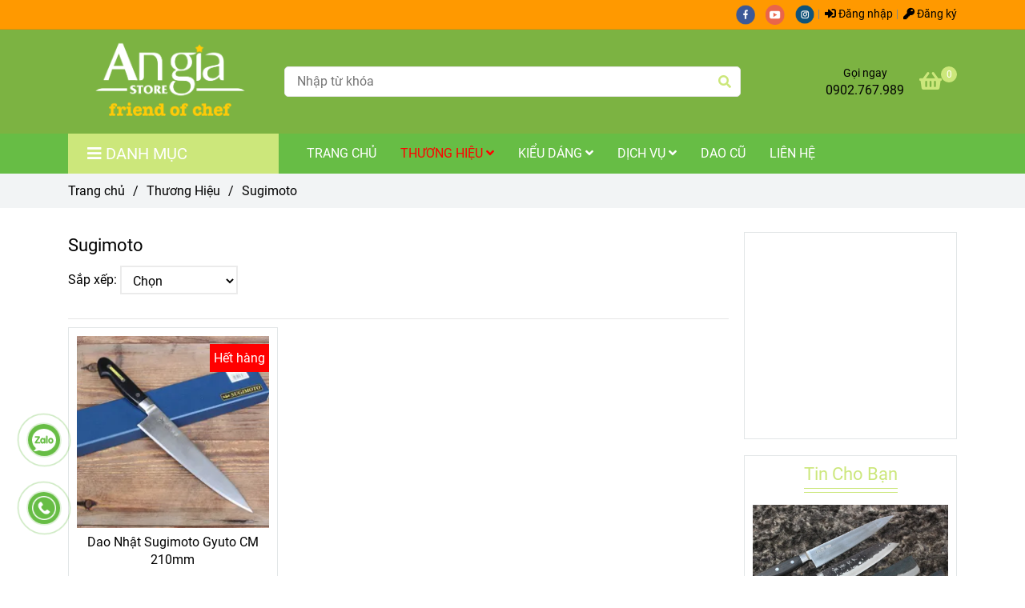

--- FILE ---
content_type: text/html; charset=UTF-8
request_url: https://angiastore.vn/thuong-hieu/sugimoto/
body_size: 18488
content:
<!DOCTYPE html>
<html lang="vi">
    <head>
        <meta charset="utf-8"><meta http-equiv="X-UA-Compatible" content="IE=edge"><meta name="viewport" content="width=device-width, initial-scale=1"><meta name="csrf-token" content="b0EOBLXfuecuDAngYexG2yuWyGkiznCi06TOSMNn"><link rel="shortcut icon" type="image/x-icon" href="https://media.loveitopcdn.com/1729/thumb/212457-101381241-3336752346337989-7639830720239632384-n.png"><meta property="fb:app_id" content="" />
        <title>Sugimoto </title>
<meta name="keywords" content="Sugimoto">
<meta name="description" content="Sugimoto là hãng dao có truyền thống lâu đời với quy mô và chất lượng hàng đầu nước Nhật.">
<meta name="robots" content="INDEX,FOLLOW">
<link rel="canonical" href="https://angiastore.vn/thuong-hieu/sugimoto/"/>
<link rel="alternate" hreflang="vi-vn" href="https://angiastore.vn/thuong-hieu/sugimoto/"/>
<meta property="og:title" content="Sugimoto" />
<meta property="og:description" content="Sugimoto là hãng dao có truyền thống lâu đời với quy mô và chất lượng hàng đầu nước Nhật." />
<meta property="og:url" content="https://angiastore.vn/thuong-hieu/sugimoto/" />
<meta property="og:type" content="website" />
<meta property="og:image:alt" content="Sugimoto" />
<meta property="og:site_name" content="An Gia Store" />
<meta property="og:image" content="https://media.loveitopcdn.com/1729/thumb/sugimoto.png" />
<meta property="og:image:height" content="300" />
<meta property="og:image:width" content="300" />

<meta name="twitter:title" content="Sugimoto" />
<meta name="twitter:description" content="Sugimoto là hãng dao có truyền thống lâu đời với quy mô và chất lượng hàng đầu nước Nhật." /><link href="https://angiastore.vn/data/assets/fonts/Roboto.css?v1.2" rel="stylesheet">
        <link rel="dns-prefetch" href="https://static.loveitopcdn.com">
        <link rel="dns-prefetch" href="https://media.loveitopcdn.com">
        <link rel="stylesheet" href="https://static.loveitopcdn.com/plugins/bootstrap-4.3.1/css/bootstrap.min.css" >
        <link rel="stylesheet" href="https://static.loveitopcdn.com/plugins/normalize/normalize.min.css" >
        <link rel="stylesheet" href="https://static.loveitopcdn.com/plugins/jquery-ui/jquery-ui-custom.min.css" >
        <link rel="stylesheet" href="https://static.loveitopcdn.com/themes/base/css/plugin.css?id=494e4ee96c0bcf7666d5" >
        <style>:root{--bg-color:#ffffff;--bg-color-opacity:#ffffffc7;--primary-color:#67bd45;--primary-sub-color:#67bd4540;--sub-color:#cce77b;--line-bottom-menu-color:#cce77b70;--txt-color:#000000;--txt-sub-color:#00000073;--price-color:#ff0000;--price-sub-color:#ff000073;--breadcrumbs-bg-color:#f2f4f5;--breadcrumbs-txt-color:#000000;--breadcrumbs-height:22px;--link-color:#000000;--header-bg-color:#7cb342;--header-bgsub-color:#7cb342;--header-txt-color:#000000;--header-txt-color-hover:;--footer-bg-color:#323a45;--footer-txt-color:#fff;--footer-title-color:#00aeef;--menu-bg-color:#67bd45;--menu-bg-color-mobile:#67bd45;--sub-menu-bg-color:#cce77b;--menu-bg-active-color:;--menu-txt-color:#fff;--menu-txt-child-color:#222222;--menu-txt-active-color:#ff0000;--space-between-widget:20px;--space-between-widget-mobile:13.333333333333px;--menu-height:40px;--font-website:'Roboto';--font-size-website:16px;--effect-loading-bg-color:;--effect-loading-color:#67bd45}</style>
        <link rel="stylesheet" href="https://static.loveitopcdn.com/themes/base/css/common.css?id=3e3970e9ab7929f71358" >
                <link rel="stylesheet" href="https://static.loveitopcdn.com/themes/base3/css/main.css?id=7f25b8636d62910c06a0" >
        <link rel="stylesheet" href="https://static.loveitopcdn.com/themes/base3/css/widgets.css?id=51a768ecead7efac62f7" >
        <link href="https://static.loveitopcdn.com/plugins/fontawesome-free-5.15.3/css/all.min.css" rel="stylesheet">
        <link href="https://static.loveitopcdn.com/plugins/lite-youtube/lite-yt-embed.min.css" rel="stylesheet">
        <style>.loading-bar{width:68px;height:68px;position:absolute;left:-15px}.bar{display:inline-block;width:8px;height:28px;margin-right:4px;-webkit-animation:loading 1s ease-in-out infinite;animation:loading 1s ease-in-out infinite;background:#000}.bar:first-child{-webkit-animation-delay:0;animation-delay:0}.bar:nth-child(2){-webkit-animation-delay:.09s;animation-delay:.09s}.bar:nth-child(3){-webkit-animation-delay:.18s;animation-delay:.18s}.bar:nth-child(4){-webkit-animation-delay:.27s;animation-delay:.27s}.bar:nth-child(5){-webkit-animation-delay:.36s;animation-delay:.36s}@-webkit-keyframes loading{0%{transform:scale(1)}20%{transform:scaleY(2.2)}40%{transform:scale(1)}}@keyframes loading{0%{transform:scale(1)}20%{transform:scaleY(2.2)}40%{transform:scale(1)}}.bounce{width:70px;text-align:center;position:absolute;left:-22px;top:4px}.bounce>div{width:18px;height:18px;background-color:#333;border-radius:100%;display:inline-block;-webkit-animation:sk-bouncedelay 1.4s ease-in-out infinite both;animation:sk-bouncedelay 1.4s ease-in-out infinite both}.bounce .bounce1{-webkit-animation-delay:-.32s;animation-delay:-.32s}.bounce .bounce2{-webkit-animation-delay:-.16s;animation-delay:-.16s}@-webkit-keyframes sk-bouncedelay{0%,80%,to{-webkit-transform:scale(0)}40%{-webkit-transform:scale(1)}}@keyframes sk-bouncedelay{0%,80%,to{transform:scale(0)}40%{transform:scale(1)}}.sk-circle{width:60px;height:60px;position:relative}.sk-circle .sk-child{width:100%;height:100%;position:absolute;left:-17px;top:-17px}.sk-circle .sk-child:before{content:"";display:block;margin:0 auto;width:15%;height:15%;background-color:#333;border-radius:100%;-webkit-animation:sk-circleBounceDelay 1.2s ease-in-out infinite both;animation:sk-circleBounceDelay 1.2s ease-in-out infinite both}.sk-circle .sk-circle2{transform:rotate(30deg)}.sk-circle .sk-circle3{transform:rotate(60deg)}.sk-circle .sk-circle4{transform:rotate(90deg)}.sk-circle .sk-circle5{transform:rotate(120deg)}.sk-circle .sk-circle6{transform:rotate(150deg)}.sk-circle .sk-circle7{transform:rotate(180deg)}.sk-circle .sk-circle8{transform:rotate(210deg)}.sk-circle .sk-circle9{transform:rotate(240deg)}.sk-circle .sk-circle10{transform:rotate(270deg)}.sk-circle .sk-circle11{transform:rotate(300deg)}.sk-circle .sk-circle12{transform:rotate(330deg)}.sk-circle .sk-circle2:before{-webkit-animation-delay:-1.1s;animation-delay:-1.1s}.sk-circle .sk-circle3:before{-webkit-animation-delay:-1s;animation-delay:-1s}.sk-circle .sk-circle4:before{-webkit-animation-delay:-.9s;animation-delay:-.9s}.sk-circle .sk-circle5:before{-webkit-animation-delay:-.8s;animation-delay:-.8s}.sk-circle .sk-circle6:before{-webkit-animation-delay:-.7s;animation-delay:-.7s}.sk-circle .sk-circle7:before{-webkit-animation-delay:-.6s;animation-delay:-.6s}.sk-circle .sk-circle8:before{-webkit-animation-delay:-.5s;animation-delay:-.5s}.sk-circle .sk-circle9:before{-webkit-animation-delay:-.4s;animation-delay:-.4s}.sk-circle .sk-circle10:before{-webkit-animation-delay:-.3s;animation-delay:-.3s}.sk-circle .sk-circle11:before{-webkit-animation-delay:-.2s;animation-delay:-.2s}.sk-circle .sk-circle12:before{-webkit-animation-delay:-.1s;animation-delay:-.1s}@-webkit-keyframes sk-circleBounceDelay{0%,80%,to{transform:scale(0)}40%{transform:scale(1)}}@keyframes sk-circleBounceDelay{0%,80%,to{transform:scale(0)}40%{transform:scale(1)}}.cube{width:40px;height:40px;position:relative}.cube1,.cube2{background-color:#333;width:15px;height:15px;position:absolute;top:-15px;left:-15px;-webkit-animation:sk-cubemove 1.8s ease-in-out infinite;animation:sk-cubemove 1.8s ease-in-out infinite}.cube2{-webkit-animation-delay:-.9s;animation-delay:-.9s}@-webkit-keyframes sk-cubemove{25%{-webkit-transform:translateX(42px) rotate(-90deg) scale(.5)}50%{-webkit-transform:translateX(42px) translateY(42px) rotate(-180deg)}75%{-webkit-transform:translateX(0) translateY(42px) rotate(-270deg) scale(.5)}to{-webkit-transform:rotate(-1turn)}}@keyframes sk-cubemove{25%{transform:translateX(42px) rotate(-90deg) scale(.5);-webkit-transform:translateX(42px) rotate(-90deg) scale(.5)}50%{transform:translateX(42px) translateY(42px) rotate(-179deg);-webkit-transform:translateX(42px) translateY(42px) rotate(-179deg)}50.1%{transform:translateX(42px) translateY(42px) rotate(-180deg);-webkit-transform:translateX(42px) translateY(42px) rotate(-180deg)}75%{transform:translateX(0) translateY(42px) rotate(-270deg) scale(.5);-webkit-transform:translateX(0) translateY(42px) rotate(-270deg) scale(.5)}to{transform:rotate(-1turn);-webkit-transform:rotate(-1turn)}}.cssload-loader{position:relative;left:50%;width:29px;height:117px;display:-o-box;display:-ms-box;display:flex;display:-o-flex;display:-ms-flex;display:-moz-flex;flex-flow:column nowrap;-o-flex-flow:column nowrap;transform:translate(-50%,-50%);-o-transform:translate(-50%,-50%);-ms-transform:translate(-50%,-50%);-webkit-transform:translate(-50%,-50%);-moz-transform:translate(-50%,-50%)}.cssload-loader .cssload-diamond{position:absolute;left:0;right:0;bottom:-20px;margin:0 auto;width:29px;height:29px;border-radius:2px;background:#000;transform:translateY(0) rotate(45deg) scale(0);-o-transform:translateY(0) rotate(45deg) scale(0);-ms-transform:translateY(0) rotate(45deg) scale(0);-webkit-transform:translateY(0) rotate(45deg) scale(0);-moz-transform:translateY(0) rotate(45deg) scale(0);animation:cssload-diamonds 1725ms linear infinite;-o-animation:cssload-diamonds 1725ms linear infinite;-ms-animation:cssload-diamonds 1725ms linear infinite;-webkit-animation:cssload-diamonds 1725ms linear infinite;-moz-animation:cssload-diamonds 1725ms linear infinite}.cssload-loader .cssload-diamond:first-child{animation-delay:-1.15s;-o-animation-delay:-1.15s;-ms-animation-delay:-1.15s;-webkit-animation-delay:-1.15s;-moz-animation-delay:-1.15s}.cssload-loader .cssload-diamond:nth-child(2){animation-delay:-2.3s;-o-animation-delay:-2.3s;-ms-animation-delay:-2.3s;-webkit-animation-delay:-2.3s;-moz-animation-delay:-2.3s}.cssload-loader .cssload-diamond:nth-child(3){animation-delay:-3.45s;-o-animation-delay:-3.45s;-ms-animation-delay:-3.45s;-webkit-animation-delay:-3.45s;-moz-animation-delay:-3.45s}.cssload-loader .cssload-diamond:nth-child(4){animation-delay:-4.6s;-o-animation-delay:-4.6s;-ms-animation-delay:-4.6s;-webkit-animation-delay:-4.6s;-moz-animation-delay:-4.6s}@keyframes cssload-diamonds{50%{transform:translateY(-49px) rotate(45deg) scale(1)}to{transform:translateY(-97px) rotate(45deg) scale(0)}}@-webkit-keyframes cssload-diamonds{50%{-webkit-transform:translateY(-49px) rotate(45deg) scale(1)}to{-webkit-transform:translateY(-97px) rotate(45deg) scale(0)}}.window-loader{position:relative;margin:0 auto}.window-loader .circle{position:absolute;width:80px;height:80px;opacity:0;transform:rotate(225deg);-webkit-animation-iteration-count:infinite;animation-iteration-count:infinite;-webkit-animation-name:orbit;animation-name:orbit;-webkit-animation-duration:5.5s;animation-duration:5.5s;top:-25px;left:-25px}.window-loader .circle:after{content:"";position:absolute;width:10px;height:10px;border-radius:5px;background:#000}.window-loader .circle:nth-child(2){-webkit-animation-delay:.24s;animation-delay:.24s}.window-loader .circle:nth-child(3){-webkit-animation-delay:.48s;animation-delay:.48s}.window-loader .circle:nth-child(4){-webkit-animation-delay:.72s;animation-delay:.72s}.window-loader .circle:nth-child(5){-webkit-animation-delay:.96s;animation-delay:.96s}@-webkit-keyframes orbit{0%{transform:rotate(225deg);opacity:1;-webkit-animation-timing-function:ease-out;animation-timing-function:ease-out}7%{transform:rotate(345deg);-webkit-animation-timing-function:linear;animation-timing-function:linear}30%{transform:rotate(455deg);-webkit-animation-timing-function:ease-in-out;animation-timing-function:ease-in-out}39%{transform:rotate(690deg);-webkit-animation-timing-function:linear;animation-timing-function:linear}70%{transform:rotate(815deg);opacity:1;-webkit-animation-timing-function:ease-out;animation-timing-function:ease-out}75%{transform:rotate(945deg);-webkit-animation-timing-function:ease-out;animation-timing-function:ease-out}76%{transform:rotate(945deg);opacity:0}to{transform:rotate(945deg);opacity:0}}@keyframes orbit{0%{transform:rotate(225deg);opacity:1;-webkit-animation-timing-function:ease-out;animation-timing-function:ease-out}7%{transform:rotate(345deg);-webkit-animation-timing-function:linear;animation-timing-function:linear}30%{transform:rotate(455deg);-webkit-animation-timing-function:ease-in-out;animation-timing-function:ease-in-out}39%{transform:rotate(690deg);-webkit-animation-timing-function:linear;animation-timing-function:linear}70%{transform:rotate(815deg);opacity:1;-webkit-animation-timing-function:ease-out;animation-timing-function:ease-out}75%{transform:rotate(945deg);-webkit-animation-timing-function:ease-out;animation-timing-function:ease-out}76%{transform:rotate(945deg);opacity:0}to{transform:rotate(945deg);opacity:0}}#loading{z-index:999999;height:2em;width:2em;overflow:show;margin:auto;bottom:0;right:0}#loading,#loading:before{position:fixed;top:0;left:0}#loading:before{content:"";display:block;width:100%;height:100%;background-color:var(--effect-loading-bg-color)}footer span.heading{color:#cce77b !important}span.discount-stripe_new{position:absolute;top:10px;background:red;border-color:red;color:#fff;padding:5px;right:0;z-index:10}.product_detail .box_heading .heading, .product_detail .box_heading .heading a{color:#000}</style>
                <script src="https://static.loveitopcdn.com/plugins/jquery-3.3.1/jquery.min.js"></script>
        <meta name="google-site-verification" content="VI_rqgrP2n9lEMWSI57wkNtuekb9B70IAqNAx-2lci0" /><script data-ad-client="ca-pub-8868219226106955" async src="https://pagead2.googlesyndication.com/pagead/js/adsbygoogle.js"></script><!-- Google tag (gtag.js) -->
<script async src="https://www.googletagmanager.com/gtag/js?id=G-KY2SR05Z63"></script>
<script>
  window.dataLayer = window.dataLayer || [];
  function gtag(){dataLayer.push(arguments);}
  gtag('js', new Date());

  gtag('config', 'G-KY2SR05Z63');
</script><script>var layout_product_item='style1';var is_display_rating=0;var wb_token_public='RLgi7T';var wb_setting={'currency': {"unit":"\u0111","rate":1,"thousand_sep":".","decimal_sep":",","decimal":0,"pos":"right"} };var wb_translate={"error_avatar_upload_size":"Dung l\u01b0\u1ee3ng \u1ea3nh kh\u00f4ng v\u01b0\u1ee3t qu\u00e1","error_avatar_upload_file":"Ch\u1ec9 h\u1ed7 tr\u1ee3 c\u00e1c \u0111\u1ecbnh d\u1ea1ng \u1ea3nh .png .jpg .jpeg","add_to_cart":"Th\u00eam v\u00e0o gi\u1ecf h\u00e0ng","contact":"Li\u00ean h\u1ec7","processing":"\u0110ang x\u1eed l\u00fd...","delete":"X\u00f3a","outstock":"H\u1ebft h\u00e0ng","instock":"C\u00f2n h\u00e0ng","paging_first":"\u0110\u1ea7u","paging_previous":"Tr\u01b0\u1edbc","paging_next":"Ti\u1ebfp","paging_last":"Cu\u1ed1i","progressing":"\u0110ang x\u1eed l\u00fd...","please_enter":"Vui l\u00f2ng nh\u1eadp v\u00e0o Email ho\u1eb7c S\u1ed1 \u0111i\u1ec7n tho\u1ea1i \u0111\u1ec3 \u0111\u0103ng k\u00fd","minimum_order_product":"Y\u00eau c\u1ea7u mua \u00edt nh\u1ea5t","text_product":"s\u1ea3n ph\u1ea9m","text_coupon":"M\u00e3 gi\u1ea3m gi\u00e1","text_reduction":"M\u1ee9c gi\u1ea3m","message_danger":"C\u00f3 l\u1ed7i trong qu\u00e1 tr\u00ecnh thao t\u00e1c","message_alert_discount_confirm":"B\u1ea1n c\u00f3 mu\u1ed1n x\u00f3a m\u00e3 gi\u1ea3m gi\u00e1 n\u00e0y kh\u00f4ng?","please_choose_district":"Vui l\u00f2ng ch\u1ecdn Qu\u1eadn \/ Huy\u1ec7n","please_choose_ward":"Vui l\u00f2ng ch\u1ecdn Ph\u01b0\u1eddng \/ X\u00e3","text_remove_coupon":"X\u00f3a m\u00e3 gi\u1ea3m gi\u00e1 n\u00e0y","product_quantity_break_description_value":":price \/ s\u1ea3n ph\u1ea9m (:percent%)","affiliate_id":"","just_days":"Ng\u00e0y","just_months":"Th\u00e1ng","just_years":"N\u0103m","just_hours":"Gi\u1edd","just_minutes":"Ph\u00fat","just_secs":"Gi\u00e2y","menu_readmore":"Xem th\u00eam ...","menu_collapse":"Thu g\u1ecdn","view_product_detail":"Xem chi ti\u1ebft","phone_required":"Vui l\u00f2ng nh\u1eadp s\u1ed1 \u0111i\u1ec7n tho\u1ea1i h\u1ee3p l\u1ec7","text_btn_collapse":"Xem t\u1ea5t c\u1ea3","text_btn_collapsed":"Thu g\u1ecdn","table_of_contents":"M\u1ee5c l\u1ee5c","show":"Hi\u1ec7n","hide":"\u1ea8n"};var wb_language='';var wb_language_default='vi';var wb_routes={"order_fast":"https:\/\/angiastore.vn\/fast-order","admin_widget":"https:\/\/angiastore.vn\/admin\/widget","admin_menu":"https:\/\/angiastore.vn\/admin\/menu","admin_post":"https:\/\/angiastore.vn\/admin\/post","admin_product":"https:\/\/angiastore.vn\/admin\/product","admin_setting_website":"https:\/\/angiastore.vn\/admin\/setting\/website","admin_setting_contact":"https:\/\/angiastore.vn\/admin\/setting\/contact","admin_setting_product_filter":"https:\/\/angiastore.vn\/admin\/setting\/product_filter","admin_slider":"https:\/\/angiastore.vn\/admin\/slider","admin_gallery_image":"https:\/\/angiastore.vn\/admin\/gallery_image","admin_testimonials":"https:\/\/angiastore.vn\/admin\/testimonials"}; var addon_smart_feature_menu='';</script>        <script>var template="category_product";</script>
            </head>
    <body class="category_product  mobile-768 title_heading_style10 product_layout_sale_style1 product_layout_item_style1 product_display_btn_1 buttom_layout_style3 sidebar_right gallery_grid menu_fixed_0 menu_style_mega_menu_center layout_full tab_style4 menu_mobile_style1 post-layout-item-style1 ecommerce-1">
                        <div id="loading"><div class="window-loader"><div class="circle"></div><div class="circle"></div><div class="circle"></div><div class="circle"></div><div class="circle"></div></div></div>
        <div class="wrapper clearfix project-layout ">
            <header id="header" >
								<div class="">
				<div class="header-top " style="background-color:#ff9900;">
	<div class="container">
    	                <div class="textAlign-right topbar-right">
        	<div class="textAlign-right">
                            <div class="social-header d-inline-block relative">
                                                            <a href="https://www.facebook.com/angiastorevn" rel="nofollow" aria-label="facebook" class="float-shadow" target="_blank">
                            <img src="https://static.loveitopcdn.com/themes/base/images/icons-link/icon-facebook.png" alt="facebook" width="24px" height="24px">
                        </a>
                                                                                                                    <a href="https://www.youtube.com/angiastore" rel="nofollow" aria-label="youtube" class="float-shadow" target="_blank">
                            <img src="https://static.loveitopcdn.com/themes/base/images/icons-link/icon-youtube.png" alt="youtube" width="24px" height="24px">
                        </a>
                                                                                <a href="https://www.instagram.com/hoanggiangcm/" rel="nofollow" aria-label="instagram" class="float-shadow" target="_blank">
                            <img src="https://static.loveitopcdn.com/themes/base/images/icons-link/icon-instagram.png" alt="instagram" width="24px" height="24px">
                        </a>
                                                                                                                                                                            </div>
                                            <div class="user-header d-inline-block">
                <ul class="line-right user-cart">
                                            <li class="d-inline-block">
                            <a class="color-light-2" href="https://angiastore.vn/login">
                                <i class="fas fa-sign-in-alt"></i> Đăng nhập </a>
                        </li>
                        <li class="d-inline-block">
                            <a class="color-light-2 register_account" href="https://angiastore.vn/register">
                                <i class="fas fa-key" aria-hidden="true"></i> Đăng ký </a>
                        </li>
                                                            </ul>
                <ul class="list-inline-block evo-user-cart mb-0 center-vertical-nojustify d-none">
                    <li class="language-button switch-currency account-oasics">
                        <a class="current center-vertical-nojustify" role="button">
                            <i class="fa fa-user" aria-hidden="true"></i>
                            <div class="nav-setting-content pl-2">
                                                                    <span>Chào khách</span>
                                                                <br>
                                <small class="d-none">Tài khoản</small>
                            </div>
                        </a>
                        <ul class="dropdown-list">
                                                            <li>
                                    <a class="color-light-2" href="https://angiastore.vn/login">
                                        <i class="fas fa-sign-in-alt"></i> Đăng nhập </a>
                                </li>
                                <li>
                                    <a class="color-light-2 register_account" href="https://angiastore.vn/register">
                                        <i class="fas fa-key" aria-hidden="true"></i> Đăng ký </a>
                                </li>
                                                                                    </ul>
                    </li>
                </ul>
            </div>
            </div>
        </div>
    </div>
</div>

							</div>
										<div class="">
				<link rel="stylesheet" href="https://static.loveitopcdn.com/themes/base3/css/header_ecommerce_2.css?id=3532f38f9dd4376bff51" >
	<style>header .mini-cart3 .mini-cart-number{background-color: #cce77b !important; } header .mini-cart3 a{color: #cce77b !important;} header .header-container.fixed-ontop .mb-menu li:hover>a, header .header-container.fixed-ontop .mb-menu>li.active>a, header .header-finemarket.fixed-ontop .mega-container:hover .mega-menu-title .h3{ color: #ff0000 !important; } @media(min-width: 992px){header .header-container.fixed-ontop .main-nav ul>li>a, header .header-container.fixed-ontop .main-nav .dropdown-menu .title-mega>a, header .header-finemarket.fixed-ontop .mega-container .mega-menu-title .h3{color: #cce77b !important;}}
</style>

<div class="d-lg-none header-mobile">
	<div class="header-ecommerce_2 header-container  " style="background-color:#7cb342;">
	<div class="wb-nav-header width-menu-mobile">
		<div class="container">
			<div class="row clearfix center-vertical relative">
				<div class="col-lg-3 col-6 header-logo">
					<a href="https://angiastore.vn" aria-label="Sugimoto" class="logo d-inline-b ">
	<img src="https://media.loveitopcdn.com/1729/thumb/101144027-622545628468658-6393245810087165952-n.png" alt="An Gia Store" width="100%" height="100%" />
</a>				</div>
				<div class="col-lg-9 col-md-12 col-sm-12 col-12 px-0 px-lg-3 menu-cart center-vertical-nojustify height-menu-fixed">
											<ul class="list-inline-block pull-right pr-lg-3">
		                    			                    <li>
									<form class="search-form" action="https://angiastore.vn/search/product/autocomplete">
		<input onblur="if (this.value=='') this.placeholder = this.dataset.value" onfocus="this.placeholder = this.dataset.defaultValue" placeholder="Nhập từ khóa" value="" data-default-value="Nhập từ khóa" data-value="Nhập từ khóa" type="text" name="keyword" class="search-box" autocomplete="off">
		<button type="submit"><i class="fas fa-search"></i></button>
	</form>
			                    </li>
		                    		                    			                    <li>
			                    	<div class="mini-cart-box mini-cart3 pull-right">
	<a class="mini-cart-link btn-view-cart" href="https://angiastore.vn/cart">
		<span class="d-none title_cart">Giỏ hàng</span>
		<i class="fa fa-shopping-basket" aria-hidden="true"></i>
		<span class="d-none title_cart_2">Giỏ hàng</span>
		<span class="mini-cart-number bg-color white total_items">0</span>
	</a>
</div>			                    </li>
		                    		                </ul>
	                	                <a href="https://angiastore.vn" aria-label="Sugimoto" class="logo d-inline-b logo-fixed">
	<img src="https://media.loveitopcdn.com/1729/thumb/101144027-622545628468658-6393245810087165952-n.png" alt="An Gia Store" width="100%" height="100%" />
</a>					<nav class="main-nav navbar-expand-lg pull-left">
						<div class="btn-toggle-mobile-menu center-vertical">
	<span class="nav-icon toggle-mobile-menu">
		<span></span>
	</span>
	<span class="nav-icon toggle-mobile-menu title-menu">
		<span> MENU </span>
	</span>
</div>					  	<div class="navbar-menu">
					  							  			<div class="section-header-menu">
							<ul class="navbar-nav ml-auto menu-nav mb-menu">
			 				 		 
				<li class="nav-item  mega_menu_center relative mega_menu wb-header-menu-item">
					<a class="nav-link " href="https://angiastore.vn"  aria-label="Trang Chủ">
													Trang Chủ
																	</a>
									</li>
							 		 
				<li class="nav-item dropdown mega_menu_center relative mega_menu wb-header-menu-item">
					<a class="nav-link " href="https://angiastore.vn/thuong-hieu/"  aria-label="Thương Hiệu">
													Thương Hiệu
																			<i class="fas fa-angle-down"></i>
					        <i class="fa fa-plus f-right"></i>
					    					</a>
											<ul class="dropdown-menu sub-menu">
	    					<li class="wb-header-menu-item">
	<a class="nav-link" href="https://angiastore.vn/thuong-hieu/anke/"  aria-label="Anke">Anke</a>
</li>
							<li class="wb-header-menu-item">
	<a class="nav-link" href="https://angiastore.vn/thuong-hieu/brisa/"  aria-label="Brisa">Brisa</a>
</li>
							<li class="wb-header-menu-item">
	<a class="nav-link" href="https://angiastore.vn/thuong-hieu/kiya/"  aria-label="Kiya">Kiya</a>
</li>
							<li class="wb-header-menu-item">
	<a class="nav-link" href="https://angiastore.vn/thuong-hieu/masamoto/"  aria-label="Masamoto">Masamoto</a>
</li>
							<li class="wb-header-menu-item">
	<a class="nav-link" href="https://angiastore.vn/thuong-hieu/misono/"  aria-label="Misono">Misono</a>
</li>
							<li class="wb-header-menu-item">
	<a class="nav-link" href="https://angiastore.vn/thuong-hieu/munemitsu-moriya/"  aria-label="Munemitsu Moriya">Munemitsu Moriya</a>
</li>
							<li class="wb-header-menu-item">
	<a class="nav-link" href="https://angiastore.vn/thuong-hieu/musashi/"  aria-label="Musashi">Musashi</a>
</li>
							<li class="wb-header-menu-item">
	<a class="nav-link" href="https://angiastore.vn/thuong-hieu/norichika/"  aria-label="Norichika">Norichika</a>
</li>
							<li class="wb-header-menu-item">
	<a class="nav-link" href="https://angiastore.vn/thuong-hieu/sakai-takayuki/"  aria-label="Sakai Takayuki">Sakai Takayuki</a>
</li>
							<li class="wb-header-menu-item">
	<a class="nav-link" href="https://angiastore.vn/thuong-hieu/sakai-tohji/"  aria-label="Sakai Tohji">Sakai Tohji</a>
</li>
							<li class="wb-header-menu-item">
	<a class="nav-link" href="https://angiastore.vn/thuong-hieu/sukenari/"  aria-label="Sukenari">Sukenari</a>
</li>
							<li class="wb-header-menu-item">
	<a class="nav-link" href="https://angiastore.vn/thuong-hieu/sugimoto/"  aria-label="Sugimoto">Sugimoto</a>
</li>
							<li class="wb-header-menu-item">
	<a class="nav-link" href="https://angiastore.vn/thuong-hieu/takeuchi/"  aria-label="Takeuchi">Takeuchi</a>
</li>
							<li class="wb-header-menu-item">
	<a class="nav-link" href="https://angiastore.vn/thuong-hieu/takeda/"  aria-label="Takeda">Takeda</a>
</li>
							<li class="wb-header-menu-item">
	<a class="nav-link" href="https://angiastore.vn/thuong-hieu/tengu/"  aria-label="Tengu">Tengu</a>
</li>
							<li class="wb-header-menu-item">
	<a class="nav-link" href="https://angiastore.vn/thuong-hieu/teruyasu-fujiwara/"  aria-label="Teruyasu Fujiwara">Teruyasu Fujiwara</a>
</li>
							<li class="wb-header-menu-item">
	<a class="nav-link" href="https://angiastore.vn/thuong-hieu/tsuboya/"  aria-label="Tsuboya">Tsuboya</a>
</li>
							<li class="wb-header-menu-item">
	<a class="nav-link" href="https://angiastore.vn/thuong-hieu/tsubaya/"  aria-label="Tsubaya">Tsubaya</a>
</li>
							<li class="wb-header-menu-item">
	<a class="nav-link" href="https://angiastore.vn/thuong-hieu/takeshi-saji/"  aria-label="Tekeshi Saji">Tekeshi Saji</a>
</li>
							<li class="wb-header-menu-item">
	<a class="nav-link" href="https://angiastore.vn/thuong-hieu/takamura/"  aria-label="Takamura">Takamura</a>
</li>
							<li class="wb-header-menu-item">
	<a class="nav-link" href="https://angiastore.vn/thuong-hieu/yoshimi-kato/"  aria-label="Yoshimi Kato">Yoshimi Kato</a>
</li>
							<li class="wb-header-menu-item">
	<a class="nav-link" href="https://angiastore.vn/thuong-hieu/yasuda/"  aria-label="Yasuda">Yasuda</a>
</li>
				  	</ul>
  										</li>
							 		 
				<li class="nav-item dropdown mega_menu_center relative mega_menu wb-header-menu-item">
					<a class="nav-link " href="https://angiastore.vn/dong-dao/"  aria-label="Kiểu Dáng">
													Kiểu Dáng
																			<i class="fas fa-angle-down"></i>
					        <i class="fa fa-plus f-right"></i>
					    					</a>
											<ul class="dropdown-menu sub-menu">
	    					<li class="wb-header-menu-item">
	<a class="nav-link" href="https://angiastore.vn/dong-dao/bunka/"  aria-label="Bunka">Bunka</a>
</li>
							<li class="wb-header-menu-item">
	<a class="nav-link" href="https://angiastore.vn/dong-dao/deba/"  aria-label="Deba">Deba</a>
</li>
							<li class="wb-header-menu-item">
	<a class="nav-link" href="https://angiastore.vn/dong-dao/gyuto/"  aria-label="Gyuto">Gyuto</a>
</li>
							<li class="wb-header-menu-item">
	<a class="nav-link" href="https://angiastore.vn/dong-dao/kiritsuke/"  aria-label="Kiritsuke">Kiritsuke</a>
</li>
							<li class="wb-header-menu-item">
	<a class="nav-link" href="https://angiastore.vn/dong-dao/nakiri/"  aria-label="Nakiri">Nakiri</a>
</li>
							<li class="wb-header-menu-item">
	<a class="nav-link" href="https://angiastore.vn/dong-dao/yanagiba/"  aria-label="Yanagiba">Yanagiba</a>
</li>
							<li class="wb-header-menu-item">
	<a class="nav-link" href="https://angiastore.vn/dong-dao/usuba/"  aria-label="Usuba">Usuba</a>
</li>
							<li class="wb-header-menu-item">
	<a class="nav-link" href="https://angiastore.vn/dong-dao/petty/"  aria-label="Petty">Petty</a>
</li>
							<li class="wb-header-menu-item">
	<a class="nav-link" href="https://angiastore.vn/dong-dao/santoku/"  aria-label="Santoku">Santoku</a>
</li>
							<li class="wb-header-menu-item">
	<a class="nav-link" href="https://angiastore.vn/dong-dao/sakimaru/"  aria-label="Sakimaru">Sakimaru</a>
</li>
							<li class="wb-header-menu-item">
	<a class="nav-link" href="https://angiastore.vn/dong-dao/sujihiki/"  aria-label="Sujihiki">Sujihiki</a>
</li>
				  	</ul>
  										</li>
							 		 
				<li class="nav-item dropdown mega_menu_center relative mega_menu wb-header-menu-item">
					<a class="nav-link " href="https://angiastore.vn/dich-vu/"  aria-label="Dịch Vụ">
													Dịch Vụ
																			<i class="fas fa-angle-down"></i>
					        <i class="fa fa-plus f-right"></i>
					    					</a>
											<ul class="dropdown-menu sub-menu">
	    					<li class="wb-header-menu-item">
	<a class="nav-link" href="https://angiastore.vn/mai-dao.html"  aria-label="Mài Dao">Mài Dao</a>
</li>
							<li class="wb-header-menu-item">
	<a class="nav-link" href="https://angiastore.vn/vo-go.html"  aria-label="Làm Vỏ Gỗ">Làm Vỏ Gỗ</a>
</li>
							<li class="wb-header-menu-item">
	<a class="nav-link" href="https://angiastore.vn/thay-can-dao.html"  aria-label="Thay Cán Dao">Thay Cán Dao</a>
</li>
				  	</ul>
  										</li>
							 		 
				<li class="nav-item  mega_menu_center relative mega_menu wb-header-menu-item">
					<a class="nav-link " href="https://angiastore.vn/dao-cu/"  aria-label="Dao Cũ">
													Dao Cũ
																	</a>
									</li>
							 		 
				<li class="nav-item  mega_menu_center relative mega_menu wb-header-menu-item">
					<a class="nav-link " href="https://angiastore.vn/lien-he.html"  aria-label="Liên Hệ">
													Liên Hệ
																	</a>
									</li>
							</ul>
			</div>

					  							  							  			<div class="mega-container ">
    <div class="navleft-container">
        <div class="mega-menu-title">
            <div class="h3">
                <i class="fas fa-bars"></i>Danh mục
            </div>
        </div>
        <div class="mega-menu-category" data-id="2">
            <ul class="nav mb-menu">
                                    <li class="has-sub dropdown relative">
            <a href="https://angiastore.vn/thot-go/"  aria-label="Thớt Gỗ">
                                    Thớt Gỗ
                                                    <i class="fa fa-plus f-right"></i>
                            </a>
                            <div class="wrap-popup column1">
                    <div class="popup">
                        <ul class="nav">
                                                            <li class=" relative">
            <a href="https://angiastore.vn/thot-go/thot-tre/"  aria-label="Thớt Tre">
                                    Thớt Tre
                                            </a>
                    </li>
                                                                <li class=" relative">
            <a href="https://angiastore.vn/thot-go/thot-go-bach-duong-xoan/"  aria-label="Thớt Gỗ Bạch Dương Xoăn">
                                    Thớt Gỗ Bạch Dương Xoăn
                                            </a>
                    </li>
                                                        </ul>
                    </div>
                </div>
                    </li>
                                        <li class=" relative">
            <a href="https://angiastore.vn/dao-bep/"  aria-label="Dao Bếp">
                                    Dao Bếp
                                            </a>
                    </li>
                                        <li class=" relative">
            <a href="https://angiastore.vn/dao-di-rung/"  aria-label="Dao Đi Rừng">
                                    Dao Đi Rừng
                                            </a>
                    </li>
                                        <li class=" relative">
            <a href="https://angiastore.vn/luoi-dao-nhap-khau/"  aria-label="Lưỡi Dao Nhập Khẩu">
                                    Lưỡi Dao Nhập Khẩu
                                            </a>
                    </li>
                                        <li class="has-sub dropdown relative">
            <a href="https://angiastore.vn/da-mai/"  aria-label="Đá Mài">
                                    Đá Mài
                                                    <i class="fa fa-plus f-right"></i>
                            </a>
                            <div class="wrap-popup column1">
                    <div class="popup">
                        <ul class="nav">
                                                            <li class=" relative">
            <a href="https://angiastore.vn/da-mai/da-mai-tu-nhien/"  aria-label="Đá Mài Tự Nhiên">
                                    Đá Mài Tự Nhiên
                                            </a>
                    </li>
                                                                <li class=" relative">
            <a href="https://angiastore.vn/da-mai/da-mai-king/"  aria-label="Đá Mài King">
                                    Đá Mài King
                                            </a>
                    </li>
                                                                <li class=" relative">
            <a href="https://angiastore.vn/da-mai/da-mai-shapton/"  aria-label="Đá Mài Shapton">
                                    Đá Mài Shapton
                                            </a>
                    </li>
                                                        </ul>
                    </div>
                </div>
                    </li>
                                        <li class="has-sub dropdown relative">
            <a href="https://angiastore.vn/go-on-dinh/"  aria-label="Gỗ Ổn Định - Stabilized Wood">
                                    Gỗ Ổn Định - Stabilized Wood
                                                    <i class="fa fa-plus f-right"></i>
                            </a>
                            <div class="wrap-popup column1">
                    <div class="popup">
                        <ul class="nav">
                                                            <li class=" relative">
            <a href="https://angiastore.vn/go-on-dinh/amboyna-burl/"  aria-label="Amboyna Burl">
                                    Amboyna Burl
                                            </a>
                    </li>
                                                                <li class=" relative">
            <a href="https://angiastore.vn/go-on-dinh/curly-birch/"  aria-label="Curly Birch">
                                    Curly Birch
                                            </a>
                    </li>
                                                                <li class=" relative">
            <a href="https://angiastore.vn/go-on-dinh/maple-burl/"  aria-label="Maple Burl">
                                    Maple Burl
                                            </a>
                    </li>
                                                        </ul>
                    </div>
                </div>
                    </li>
                                        <li class="has-sub dropdown relative">
            <a href="https://angiastore.vn/can-dao/"  aria-label="Cán Dao">
                                    Cán Dao
                                                    <i class="fa fa-plus f-right"></i>
                            </a>
                            <div class="wrap-popup column1">
                    <div class="popup">
                        <ul class="nav">
                                                            <li class=" relative">
            <a href="https://angiastore.vn/can-dao/can-dao-petty/"  aria-label="Cán Dao Petty">
                                    Cán Dao Petty
                                            </a>
                    </li>
                                                                <li class=" relative">
            <a href="https://angiastore.vn/can-dao/can-dao-santoku-nakiri/"  aria-label="Cán Dao Santoku - Nakiri">
                                    Cán Dao Santoku - Nakiri
                                            </a>
                    </li>
                                                                <li class=" relative">
            <a href="https://angiastore.vn/can-dao/can-dao-gyuto/"  aria-label="Cán Dao Gyuto">
                                    Cán Dao Gyuto
                                            </a>
                    </li>
                                                                <li class=" relative">
            <a href="https://angiastore.vn/can-dao/can-dao-deba/"  aria-label="Cán Dao Deba">
                                    Cán Dao Deba
                                            </a>
                    </li>
                                                                <li class=" relative">
            <a href="https://angiastore.vn/can-dao/can-dao-yanagiba/"  aria-label="Cán Dao Yanagiba">
                                    Cán Dao Yanagiba
                                            </a>
                    </li>
                                                        </ul>
                    </div>
                </div>
                    </li>
                                        <li class="has-sub dropdown relative">
            <a href="https://angiastore.vn/vat-lieu-lam-dao/"  aria-label="Vật Liệu Làm Dao">
                                    Vật Liệu Làm Dao
                                                    <i class="fa fa-plus f-right"></i>
                            </a>
                            <div class="wrap-popup column1">
                    <div class="popup">
                        <ul class="nav">
                                                            <li class=" relative">
            <a href="https://angiastore.vn/vat-lieu-lam-dao/keo-epoxy/"  aria-label="Keo Epoxy">
                                    Keo Epoxy
                                            </a>
                    </li>
                                                                <li class=" relative">
            <a href="https://angiastore.vn/vat-lieu-lam-dao/chot-can-dao/"  aria-label="Chốt Cán Dao">
                                    Chốt Cán Dao
                                            </a>
                    </li>
                                                                <li class=" relative">
            <a href="https://angiastore.vn/vat-lieu-lam-dao/phoi-go/"  aria-label="Phôi Gỗ">
                                    Phôi Gỗ
                                            </a>
                    </li>
                                                                <li class=" relative">
            <a href="https://angiastore.vn/vat-lieu-lam-dao/soi-vulcanized-fiber/"  aria-label="Sợi Vulcanized Fiber">
                                    Sợi Vulcanized Fiber
                                            </a>
                    </li>
                                                                <li class=" relative">
            <a href="https://angiastore.vn/vat-lieu-lam-dao/lo-danh-bong/"  aria-label="Vật Liệu Đánh Bóng">
                                    Vật Liệu Đánh Bóng
                                            </a>
                    </li>
                                                        </ul>
                    </div>
                </div>
                    </li>
                                        <li class=" relative">
            <a href="https://angiastore.vn/san-pham-khac/"  aria-label="Sản Phẩm Khác">
                                    Sản Phẩm Khác
                                            </a>
                    </li>
                                </ul>
        </div>
    </div>
</div>					  							  									<div class="textAlign-right">
                            <div class="social-header d-inline-block relative">
                                                            <a href="https://www.facebook.com/angiastorevn" rel="nofollow" aria-label="facebook" class="float-shadow" target="_blank">
                            <img src="https://static.loveitopcdn.com/themes/base/images/icons-link/icon-facebook.png" alt="facebook" width="24px" height="24px">
                        </a>
                                                                                                                    <a href="https://www.youtube.com/angiastore" rel="nofollow" aria-label="youtube" class="float-shadow" target="_blank">
                            <img src="https://static.loveitopcdn.com/themes/base/images/icons-link/icon-youtube.png" alt="youtube" width="24px" height="24px">
                        </a>
                                                                                <a href="https://www.instagram.com/hoanggiangcm/" rel="nofollow" aria-label="instagram" class="float-shadow" target="_blank">
                            <img src="https://static.loveitopcdn.com/themes/base/images/icons-link/icon-instagram.png" alt="instagram" width="24px" height="24px">
                        </a>
                                                                                                                                                                            </div>
                                            <div class="user-header d-inline-block">
                <ul class="line-right user-cart">
                                            <li class="d-inline-block">
                            <a class="color-light-2" href="https://angiastore.vn/login">
                                <i class="fas fa-sign-in-alt"></i> Đăng nhập </a>
                        </li>
                        <li class="d-inline-block">
                            <a class="color-light-2 register_account" href="https://angiastore.vn/register">
                                <i class="fas fa-key" aria-hidden="true"></i> Đăng ký </a>
                        </li>
                                                            </ul>
                <ul class="list-inline-block evo-user-cart mb-0 center-vertical-nojustify d-none">
                    <li class="language-button switch-currency account-oasics">
                        <a class="current center-vertical-nojustify" role="button">
                            <i class="fa fa-user" aria-hidden="true"></i>
                            <div class="nav-setting-content pl-2">
                                                                    <span>Chào khách</span>
                                                                <br>
                                <small class="d-none">Tài khoản</small>
                            </div>
                        </a>
                        <ul class="dropdown-list">
                                                            <li>
                                    <a class="color-light-2" href="https://angiastore.vn/login">
                                        <i class="fas fa-sign-in-alt"></i> Đăng nhập </a>
                                </li>
                                <li>
                                    <a class="color-light-2 register_account" href="https://angiastore.vn/register">
                                        <i class="fas fa-key" aria-hidden="true"></i> Đăng ký </a>
                                </li>
                                                                                    </ul>
                    </li>
                </ul>
            </div>
            </div>
					  	</div>
					</nav>
				</div>
			</div>
		</div>
	</div>
</div>
</div>
<div class="d-none d-lg-block header-desktop">
	<div class="header-ecommerce_2 header-container  show-readmore" data-limit_menu_item="8" style="background-color:#7cb342;">
	<div class="wb-main-header d-none d-lg-block">
		<div class="container">
			<div class="row clearfix center-vertical-nojustify">
				<div class="col-lg-3">
			        <div class="header-logo text-center">
						<a href="https://angiastore.vn" aria-label="Sugimoto" class="logo d-inline-b ">
	<img src="https://media.loveitopcdn.com/1729/thumb/101144027-622545628468658-6393245810087165952-n.png" alt="An Gia Store" width="100%" height="100%" />
</a>					</div>
				</div>
				<div class="col-lg-6 col-md-12 col-sm-12 col-12">
											<form class="search-form" action="https://angiastore.vn/search/product/autocomplete">
		<input onblur="if (this.value=='') this.placeholder = this.dataset.value" onfocus="this.placeholder = this.dataset.defaultValue" placeholder="Nhập từ khóa" value="" data-default-value="Nhập từ khóa" data-value="Nhập từ khóa" type="text" name="keyword" class="search-box" autocomplete="off">
		<button type="submit"><i class="fas fa-search"></i></button>
	</form>
									</div>
				<div class="col-lg-3 position-initial">
											<ul class="list-inline-block pull-right">
						 		                            <li class="hotline-header d-none d-lg-inline-block text-center">
	                            		                            		<span class="phone-label">Gọi ngay</span><br>
	                            		                                	                                    	                                        <a href="tel:0902.767.989">
	                                            0902.767.989
	                                        </a>
	                                    	                                    	                            </li>
	                        	                        			                    <li class="d-lg-none">
									<form class="search-form" action="https://angiastore.vn/search/product/autocomplete">
		<input onblur="if (this.value=='') this.placeholder = this.dataset.value" onfocus="this.placeholder = this.dataset.defaultValue" placeholder="Nhập từ khóa" value="" data-default-value="Nhập từ khóa" data-value="Nhập từ khóa" type="text" name="keyword" class="search-box" autocomplete="off">
		<button type="submit"><i class="fas fa-search"></i></button>
	</form>
			                    </li>
		                    		                    			                    <li>
			                    	<div class="mini-cart-box mini-cart3 pull-right">
	<a class="mini-cart-link btn-view-cart" href="https://angiastore.vn/cart">
		<span class="d-none title_cart">Giỏ hàng</span>
		<i class="fa fa-shopping-basket" aria-hidden="true"></i>
		<span class="d-none title_cart_2">Giỏ hàng</span>
		<span class="mini-cart-number bg-color white total_items">0</span>
	</a>
</div>			                    </li>
		                    		                </ul>
	                				</div>
			</div>
		</div>
	</div>
	<div class="wb-nav-header width-menu-mobile">
		<div class="container">
			<div class="row clearfix reset-col-padding">
				<div class="col-lg-3 col-md-12 col-sm-12 col-12 menu-category">
					<div class="mega-container ">
    <div class="navleft-container">
        <div class="mega-menu-title">
            <div class="h3">
                <i class="fas fa-bars"></i>Danh mục
            </div>
        </div>
        <div class="mega-menu-category" data-id="2">
            <ul class="nav mb-menu">
                                    <li class="has-sub dropdown relative">
            <a href="https://angiastore.vn/thot-go/"  aria-label="Thớt Gỗ">
                                    Thớt Gỗ
                                                    <i class="fa fa-plus f-right"></i>
                            </a>
                            <div class="wrap-popup column1">
                    <div class="popup">
                        <ul class="nav">
                                                            <li class=" relative">
            <a href="https://angiastore.vn/thot-go/thot-tre/"  aria-label="Thớt Tre">
                                    Thớt Tre
                                            </a>
                    </li>
                                                                <li class=" relative">
            <a href="https://angiastore.vn/thot-go/thot-go-bach-duong-xoan/"  aria-label="Thớt Gỗ Bạch Dương Xoăn">
                                    Thớt Gỗ Bạch Dương Xoăn
                                            </a>
                    </li>
                                                        </ul>
                    </div>
                </div>
                    </li>
                                        <li class=" relative">
            <a href="https://angiastore.vn/dao-bep/"  aria-label="Dao Bếp">
                                    Dao Bếp
                                            </a>
                    </li>
                                        <li class=" relative">
            <a href="https://angiastore.vn/dao-di-rung/"  aria-label="Dao Đi Rừng">
                                    Dao Đi Rừng
                                            </a>
                    </li>
                                        <li class=" relative">
            <a href="https://angiastore.vn/luoi-dao-nhap-khau/"  aria-label="Lưỡi Dao Nhập Khẩu">
                                    Lưỡi Dao Nhập Khẩu
                                            </a>
                    </li>
                                        <li class="has-sub dropdown relative">
            <a href="https://angiastore.vn/da-mai/"  aria-label="Đá Mài">
                                    Đá Mài
                                                    <i class="fa fa-plus f-right"></i>
                            </a>
                            <div class="wrap-popup column1">
                    <div class="popup">
                        <ul class="nav">
                                                            <li class=" relative">
            <a href="https://angiastore.vn/da-mai/da-mai-tu-nhien/"  aria-label="Đá Mài Tự Nhiên">
                                    Đá Mài Tự Nhiên
                                            </a>
                    </li>
                                                                <li class=" relative">
            <a href="https://angiastore.vn/da-mai/da-mai-king/"  aria-label="Đá Mài King">
                                    Đá Mài King
                                            </a>
                    </li>
                                                                <li class=" relative">
            <a href="https://angiastore.vn/da-mai/da-mai-shapton/"  aria-label="Đá Mài Shapton">
                                    Đá Mài Shapton
                                            </a>
                    </li>
                                                        </ul>
                    </div>
                </div>
                    </li>
                                        <li class="has-sub dropdown relative">
            <a href="https://angiastore.vn/go-on-dinh/"  aria-label="Gỗ Ổn Định - Stabilized Wood">
                                    Gỗ Ổn Định - Stabilized Wood
                                                    <i class="fa fa-plus f-right"></i>
                            </a>
                            <div class="wrap-popup column1">
                    <div class="popup">
                        <ul class="nav">
                                                            <li class=" relative">
            <a href="https://angiastore.vn/go-on-dinh/amboyna-burl/"  aria-label="Amboyna Burl">
                                    Amboyna Burl
                                            </a>
                    </li>
                                                                <li class=" relative">
            <a href="https://angiastore.vn/go-on-dinh/curly-birch/"  aria-label="Curly Birch">
                                    Curly Birch
                                            </a>
                    </li>
                                                                <li class=" relative">
            <a href="https://angiastore.vn/go-on-dinh/maple-burl/"  aria-label="Maple Burl">
                                    Maple Burl
                                            </a>
                    </li>
                                                        </ul>
                    </div>
                </div>
                    </li>
                                        <li class="has-sub dropdown relative">
            <a href="https://angiastore.vn/can-dao/"  aria-label="Cán Dao">
                                    Cán Dao
                                                    <i class="fa fa-plus f-right"></i>
                            </a>
                            <div class="wrap-popup column1">
                    <div class="popup">
                        <ul class="nav">
                                                            <li class=" relative">
            <a href="https://angiastore.vn/can-dao/can-dao-petty/"  aria-label="Cán Dao Petty">
                                    Cán Dao Petty
                                            </a>
                    </li>
                                                                <li class=" relative">
            <a href="https://angiastore.vn/can-dao/can-dao-santoku-nakiri/"  aria-label="Cán Dao Santoku - Nakiri">
                                    Cán Dao Santoku - Nakiri
                                            </a>
                    </li>
                                                                <li class=" relative">
            <a href="https://angiastore.vn/can-dao/can-dao-gyuto/"  aria-label="Cán Dao Gyuto">
                                    Cán Dao Gyuto
                                            </a>
                    </li>
                                                                <li class=" relative">
            <a href="https://angiastore.vn/can-dao/can-dao-deba/"  aria-label="Cán Dao Deba">
                                    Cán Dao Deba
                                            </a>
                    </li>
                                                                <li class=" relative">
            <a href="https://angiastore.vn/can-dao/can-dao-yanagiba/"  aria-label="Cán Dao Yanagiba">
                                    Cán Dao Yanagiba
                                            </a>
                    </li>
                                                        </ul>
                    </div>
                </div>
                    </li>
                                        <li class="has-sub dropdown relative">
            <a href="https://angiastore.vn/vat-lieu-lam-dao/"  aria-label="Vật Liệu Làm Dao">
                                    Vật Liệu Làm Dao
                                                    <i class="fa fa-plus f-right"></i>
                            </a>
                            <div class="wrap-popup column1">
                    <div class="popup">
                        <ul class="nav">
                                                            <li class=" relative">
            <a href="https://angiastore.vn/vat-lieu-lam-dao/keo-epoxy/"  aria-label="Keo Epoxy">
                                    Keo Epoxy
                                            </a>
                    </li>
                                                                <li class=" relative">
            <a href="https://angiastore.vn/vat-lieu-lam-dao/chot-can-dao/"  aria-label="Chốt Cán Dao">
                                    Chốt Cán Dao
                                            </a>
                    </li>
                                                                <li class=" relative">
            <a href="https://angiastore.vn/vat-lieu-lam-dao/phoi-go/"  aria-label="Phôi Gỗ">
                                    Phôi Gỗ
                                            </a>
                    </li>
                                                                <li class=" relative">
            <a href="https://angiastore.vn/vat-lieu-lam-dao/soi-vulcanized-fiber/"  aria-label="Sợi Vulcanized Fiber">
                                    Sợi Vulcanized Fiber
                                            </a>
                    </li>
                                                                <li class=" relative">
            <a href="https://angiastore.vn/vat-lieu-lam-dao/lo-danh-bong/"  aria-label="Vật Liệu Đánh Bóng">
                                    Vật Liệu Đánh Bóng
                                            </a>
                    </li>
                                                        </ul>
                    </div>
                </div>
                    </li>
                                        <li class=" relative">
            <a href="https://angiastore.vn/san-pham-khac/"  aria-label="Sản Phẩm Khác">
                                    Sản Phẩm Khác
                                            </a>
                    </li>
                                </ul>
        </div>
    </div>
</div>				</div>
				<div class="col-lg-9 col-md-12 col-sm-12 col-12 menu-cart center-vertical-nojustify height-menu-fixed">
					<div class="header-logo">
						<a href="https://angiastore.vn" aria-label="Sugimoto" class="logo d-inline-b ">
	<img src="https://media.loveitopcdn.com/1729/thumb/101144027-622545628468658-6393245810087165952-n.png" alt="An Gia Store" width="100%" height="100%" />
</a>					</div>
					<a href="https://angiastore.vn" aria-label="Sugimoto" class="logo d-inline-b logo-fixed">
	<img src="https://media.loveitopcdn.com/1729/thumb/101144027-622545628468658-6393245810087165952-n.png" alt="An Gia Store" width="100%" height="100%" />
</a>					<nav class="main-nav navbar-expand-lg pull-left">
						<div class="btn-toggle-mobile-menu center-vertical">
	<span class="nav-icon toggle-mobile-menu">
		<span></span>
	</span>
	<span class="nav-icon toggle-mobile-menu title-menu">
		<span> MENU </span>
	</span>
</div>						<div class="navbar-menu">
							<div class="section-header-menu">
							<ul class="navbar-nav ml-auto menu-nav mb-menu">
			 				 		 
				<li class="nav-item  mega_menu_center relative mega_menu wb-header-menu-item">
					<a class="nav-link " href="https://angiastore.vn"  aria-label="Trang Chủ">
													Trang Chủ
																	</a>
									</li>
							 		 
				<li class="nav-item dropdown mega_menu_center relative mega_menu wb-header-menu-item">
					<a class="nav-link " href="https://angiastore.vn/thuong-hieu/"  aria-label="Thương Hiệu">
													Thương Hiệu
																			<i class="fas fa-angle-down"></i>
					        <i class="fa fa-plus f-right"></i>
					    					</a>
											<ul class="dropdown-menu sub-menu">
	    					<li class="wb-header-menu-item">
	<a class="nav-link" href="https://angiastore.vn/thuong-hieu/anke/"  aria-label="Anke">Anke</a>
</li>
							<li class="wb-header-menu-item">
	<a class="nav-link" href="https://angiastore.vn/thuong-hieu/brisa/"  aria-label="Brisa">Brisa</a>
</li>
							<li class="wb-header-menu-item">
	<a class="nav-link" href="https://angiastore.vn/thuong-hieu/kiya/"  aria-label="Kiya">Kiya</a>
</li>
							<li class="wb-header-menu-item">
	<a class="nav-link" href="https://angiastore.vn/thuong-hieu/masamoto/"  aria-label="Masamoto">Masamoto</a>
</li>
							<li class="wb-header-menu-item">
	<a class="nav-link" href="https://angiastore.vn/thuong-hieu/misono/"  aria-label="Misono">Misono</a>
</li>
							<li class="wb-header-menu-item">
	<a class="nav-link" href="https://angiastore.vn/thuong-hieu/munemitsu-moriya/"  aria-label="Munemitsu Moriya">Munemitsu Moriya</a>
</li>
							<li class="wb-header-menu-item">
	<a class="nav-link" href="https://angiastore.vn/thuong-hieu/musashi/"  aria-label="Musashi">Musashi</a>
</li>
							<li class="wb-header-menu-item">
	<a class="nav-link" href="https://angiastore.vn/thuong-hieu/norichika/"  aria-label="Norichika">Norichika</a>
</li>
							<li class="wb-header-menu-item">
	<a class="nav-link" href="https://angiastore.vn/thuong-hieu/sakai-takayuki/"  aria-label="Sakai Takayuki">Sakai Takayuki</a>
</li>
							<li class="wb-header-menu-item">
	<a class="nav-link" href="https://angiastore.vn/thuong-hieu/sakai-tohji/"  aria-label="Sakai Tohji">Sakai Tohji</a>
</li>
							<li class="wb-header-menu-item">
	<a class="nav-link" href="https://angiastore.vn/thuong-hieu/sukenari/"  aria-label="Sukenari">Sukenari</a>
</li>
							<li class="wb-header-menu-item">
	<a class="nav-link" href="https://angiastore.vn/thuong-hieu/sugimoto/"  aria-label="Sugimoto">Sugimoto</a>
</li>
							<li class="wb-header-menu-item">
	<a class="nav-link" href="https://angiastore.vn/thuong-hieu/takeuchi/"  aria-label="Takeuchi">Takeuchi</a>
</li>
							<li class="wb-header-menu-item">
	<a class="nav-link" href="https://angiastore.vn/thuong-hieu/takeda/"  aria-label="Takeda">Takeda</a>
</li>
							<li class="wb-header-menu-item">
	<a class="nav-link" href="https://angiastore.vn/thuong-hieu/tengu/"  aria-label="Tengu">Tengu</a>
</li>
							<li class="wb-header-menu-item">
	<a class="nav-link" href="https://angiastore.vn/thuong-hieu/teruyasu-fujiwara/"  aria-label="Teruyasu Fujiwara">Teruyasu Fujiwara</a>
</li>
							<li class="wb-header-menu-item">
	<a class="nav-link" href="https://angiastore.vn/thuong-hieu/tsuboya/"  aria-label="Tsuboya">Tsuboya</a>
</li>
							<li class="wb-header-menu-item">
	<a class="nav-link" href="https://angiastore.vn/thuong-hieu/tsubaya/"  aria-label="Tsubaya">Tsubaya</a>
</li>
							<li class="wb-header-menu-item">
	<a class="nav-link" href="https://angiastore.vn/thuong-hieu/takeshi-saji/"  aria-label="Tekeshi Saji">Tekeshi Saji</a>
</li>
							<li class="wb-header-menu-item">
	<a class="nav-link" href="https://angiastore.vn/thuong-hieu/takamura/"  aria-label="Takamura">Takamura</a>
</li>
							<li class="wb-header-menu-item">
	<a class="nav-link" href="https://angiastore.vn/thuong-hieu/yoshimi-kato/"  aria-label="Yoshimi Kato">Yoshimi Kato</a>
</li>
							<li class="wb-header-menu-item">
	<a class="nav-link" href="https://angiastore.vn/thuong-hieu/yasuda/"  aria-label="Yasuda">Yasuda</a>
</li>
				  	</ul>
  										</li>
							 		 
				<li class="nav-item dropdown mega_menu_center relative mega_menu wb-header-menu-item">
					<a class="nav-link " href="https://angiastore.vn/dong-dao/"  aria-label="Kiểu Dáng">
													Kiểu Dáng
																			<i class="fas fa-angle-down"></i>
					        <i class="fa fa-plus f-right"></i>
					    					</a>
											<ul class="dropdown-menu sub-menu">
	    					<li class="wb-header-menu-item">
	<a class="nav-link" href="https://angiastore.vn/dong-dao/bunka/"  aria-label="Bunka">Bunka</a>
</li>
							<li class="wb-header-menu-item">
	<a class="nav-link" href="https://angiastore.vn/dong-dao/deba/"  aria-label="Deba">Deba</a>
</li>
							<li class="wb-header-menu-item">
	<a class="nav-link" href="https://angiastore.vn/dong-dao/gyuto/"  aria-label="Gyuto">Gyuto</a>
</li>
							<li class="wb-header-menu-item">
	<a class="nav-link" href="https://angiastore.vn/dong-dao/kiritsuke/"  aria-label="Kiritsuke">Kiritsuke</a>
</li>
							<li class="wb-header-menu-item">
	<a class="nav-link" href="https://angiastore.vn/dong-dao/nakiri/"  aria-label="Nakiri">Nakiri</a>
</li>
							<li class="wb-header-menu-item">
	<a class="nav-link" href="https://angiastore.vn/dong-dao/yanagiba/"  aria-label="Yanagiba">Yanagiba</a>
</li>
							<li class="wb-header-menu-item">
	<a class="nav-link" href="https://angiastore.vn/dong-dao/usuba/"  aria-label="Usuba">Usuba</a>
</li>
							<li class="wb-header-menu-item">
	<a class="nav-link" href="https://angiastore.vn/dong-dao/petty/"  aria-label="Petty">Petty</a>
</li>
							<li class="wb-header-menu-item">
	<a class="nav-link" href="https://angiastore.vn/dong-dao/santoku/"  aria-label="Santoku">Santoku</a>
</li>
							<li class="wb-header-menu-item">
	<a class="nav-link" href="https://angiastore.vn/dong-dao/sakimaru/"  aria-label="Sakimaru">Sakimaru</a>
</li>
							<li class="wb-header-menu-item">
	<a class="nav-link" href="https://angiastore.vn/dong-dao/sujihiki/"  aria-label="Sujihiki">Sujihiki</a>
</li>
				  	</ul>
  										</li>
							 		 
				<li class="nav-item dropdown mega_menu_center relative mega_menu wb-header-menu-item">
					<a class="nav-link " href="https://angiastore.vn/dich-vu/"  aria-label="Dịch Vụ">
													Dịch Vụ
																			<i class="fas fa-angle-down"></i>
					        <i class="fa fa-plus f-right"></i>
					    					</a>
											<ul class="dropdown-menu sub-menu">
	    					<li class="wb-header-menu-item">
	<a class="nav-link" href="https://angiastore.vn/mai-dao.html"  aria-label="Mài Dao">Mài Dao</a>
</li>
							<li class="wb-header-menu-item">
	<a class="nav-link" href="https://angiastore.vn/vo-go.html"  aria-label="Làm Vỏ Gỗ">Làm Vỏ Gỗ</a>
</li>
							<li class="wb-header-menu-item">
	<a class="nav-link" href="https://angiastore.vn/thay-can-dao.html"  aria-label="Thay Cán Dao">Thay Cán Dao</a>
</li>
				  	</ul>
  										</li>
							 		 
				<li class="nav-item  mega_menu_center relative mega_menu wb-header-menu-item">
					<a class="nav-link " href="https://angiastore.vn/dao-cu/"  aria-label="Dao Cũ">
													Dao Cũ
																	</a>
									</li>
							 		 
				<li class="nav-item  mega_menu_center relative mega_menu wb-header-menu-item">
					<a class="nav-link " href="https://angiastore.vn/lien-he.html"  aria-label="Liên Hệ">
													Liên Hệ
																	</a>
									</li>
							</ul>
			</div>

							<div class="mega-container ">
    <div class="navleft-container">
        <div class="mega-menu-title">
            <div class="h3">
                <i class="fas fa-bars"></i>Danh mục
            </div>
        </div>
        <div class="mega-menu-category" data-id="2">
            <ul class="nav mb-menu">
                                    <li class="has-sub dropdown relative">
            <a href="https://angiastore.vn/thot-go/"  aria-label="Thớt Gỗ">
                                    Thớt Gỗ
                                                    <i class="fa fa-plus f-right"></i>
                            </a>
                            <div class="wrap-popup column1">
                    <div class="popup">
                        <ul class="nav">
                                                            <li class=" relative">
            <a href="https://angiastore.vn/thot-go/thot-tre/"  aria-label="Thớt Tre">
                                    Thớt Tre
                                            </a>
                    </li>
                                                                <li class=" relative">
            <a href="https://angiastore.vn/thot-go/thot-go-bach-duong-xoan/"  aria-label="Thớt Gỗ Bạch Dương Xoăn">
                                    Thớt Gỗ Bạch Dương Xoăn
                                            </a>
                    </li>
                                                        </ul>
                    </div>
                </div>
                    </li>
                                        <li class=" relative">
            <a href="https://angiastore.vn/dao-bep/"  aria-label="Dao Bếp">
                                    Dao Bếp
                                            </a>
                    </li>
                                        <li class=" relative">
            <a href="https://angiastore.vn/dao-di-rung/"  aria-label="Dao Đi Rừng">
                                    Dao Đi Rừng
                                            </a>
                    </li>
                                        <li class=" relative">
            <a href="https://angiastore.vn/luoi-dao-nhap-khau/"  aria-label="Lưỡi Dao Nhập Khẩu">
                                    Lưỡi Dao Nhập Khẩu
                                            </a>
                    </li>
                                        <li class="has-sub dropdown relative">
            <a href="https://angiastore.vn/da-mai/"  aria-label="Đá Mài">
                                    Đá Mài
                                                    <i class="fa fa-plus f-right"></i>
                            </a>
                            <div class="wrap-popup column1">
                    <div class="popup">
                        <ul class="nav">
                                                            <li class=" relative">
            <a href="https://angiastore.vn/da-mai/da-mai-tu-nhien/"  aria-label="Đá Mài Tự Nhiên">
                                    Đá Mài Tự Nhiên
                                            </a>
                    </li>
                                                                <li class=" relative">
            <a href="https://angiastore.vn/da-mai/da-mai-king/"  aria-label="Đá Mài King">
                                    Đá Mài King
                                            </a>
                    </li>
                                                                <li class=" relative">
            <a href="https://angiastore.vn/da-mai/da-mai-shapton/"  aria-label="Đá Mài Shapton">
                                    Đá Mài Shapton
                                            </a>
                    </li>
                                                        </ul>
                    </div>
                </div>
                    </li>
                                        <li class="has-sub dropdown relative">
            <a href="https://angiastore.vn/go-on-dinh/"  aria-label="Gỗ Ổn Định - Stabilized Wood">
                                    Gỗ Ổn Định - Stabilized Wood
                                                    <i class="fa fa-plus f-right"></i>
                            </a>
                            <div class="wrap-popup column1">
                    <div class="popup">
                        <ul class="nav">
                                                            <li class=" relative">
            <a href="https://angiastore.vn/go-on-dinh/amboyna-burl/"  aria-label="Amboyna Burl">
                                    Amboyna Burl
                                            </a>
                    </li>
                                                                <li class=" relative">
            <a href="https://angiastore.vn/go-on-dinh/curly-birch/"  aria-label="Curly Birch">
                                    Curly Birch
                                            </a>
                    </li>
                                                                <li class=" relative">
            <a href="https://angiastore.vn/go-on-dinh/maple-burl/"  aria-label="Maple Burl">
                                    Maple Burl
                                            </a>
                    </li>
                                                        </ul>
                    </div>
                </div>
                    </li>
                                        <li class="has-sub dropdown relative">
            <a href="https://angiastore.vn/can-dao/"  aria-label="Cán Dao">
                                    Cán Dao
                                                    <i class="fa fa-plus f-right"></i>
                            </a>
                            <div class="wrap-popup column1">
                    <div class="popup">
                        <ul class="nav">
                                                            <li class=" relative">
            <a href="https://angiastore.vn/can-dao/can-dao-petty/"  aria-label="Cán Dao Petty">
                                    Cán Dao Petty
                                            </a>
                    </li>
                                                                <li class=" relative">
            <a href="https://angiastore.vn/can-dao/can-dao-santoku-nakiri/"  aria-label="Cán Dao Santoku - Nakiri">
                                    Cán Dao Santoku - Nakiri
                                            </a>
                    </li>
                                                                <li class=" relative">
            <a href="https://angiastore.vn/can-dao/can-dao-gyuto/"  aria-label="Cán Dao Gyuto">
                                    Cán Dao Gyuto
                                            </a>
                    </li>
                                                                <li class=" relative">
            <a href="https://angiastore.vn/can-dao/can-dao-deba/"  aria-label="Cán Dao Deba">
                                    Cán Dao Deba
                                            </a>
                    </li>
                                                                <li class=" relative">
            <a href="https://angiastore.vn/can-dao/can-dao-yanagiba/"  aria-label="Cán Dao Yanagiba">
                                    Cán Dao Yanagiba
                                            </a>
                    </li>
                                                        </ul>
                    </div>
                </div>
                    </li>
                                        <li class="has-sub dropdown relative">
            <a href="https://angiastore.vn/vat-lieu-lam-dao/"  aria-label="Vật Liệu Làm Dao">
                                    Vật Liệu Làm Dao
                                                    <i class="fa fa-plus f-right"></i>
                            </a>
                            <div class="wrap-popup column1">
                    <div class="popup">
                        <ul class="nav">
                                                            <li class=" relative">
            <a href="https://angiastore.vn/vat-lieu-lam-dao/keo-epoxy/"  aria-label="Keo Epoxy">
                                    Keo Epoxy
                                            </a>
                    </li>
                                                                <li class=" relative">
            <a href="https://angiastore.vn/vat-lieu-lam-dao/chot-can-dao/"  aria-label="Chốt Cán Dao">
                                    Chốt Cán Dao
                                            </a>
                    </li>
                                                                <li class=" relative">
            <a href="https://angiastore.vn/vat-lieu-lam-dao/phoi-go/"  aria-label="Phôi Gỗ">
                                    Phôi Gỗ
                                            </a>
                    </li>
                                                                <li class=" relative">
            <a href="https://angiastore.vn/vat-lieu-lam-dao/soi-vulcanized-fiber/"  aria-label="Sợi Vulcanized Fiber">
                                    Sợi Vulcanized Fiber
                                            </a>
                    </li>
                                                                <li class=" relative">
            <a href="https://angiastore.vn/vat-lieu-lam-dao/lo-danh-bong/"  aria-label="Vật Liệu Đánh Bóng">
                                    Vật Liệu Đánh Bóng
                                            </a>
                    </li>
                                                        </ul>
                    </div>
                </div>
                    </li>
                                        <li class=" relative">
            <a href="https://angiastore.vn/san-pham-khac/"  aria-label="Sản Phẩm Khác">
                                    Sản Phẩm Khác
                                            </a>
                    </li>
                                </ul>
        </div>
    </div>
</div>							<div class="textAlign-right">
                            <div class="social-header d-inline-block relative">
                                                            <a href="https://www.facebook.com/angiastorevn" rel="nofollow" aria-label="facebook" class="float-shadow" target="_blank">
                            <img src="https://static.loveitopcdn.com/themes/base/images/icons-link/icon-facebook.png" alt="facebook" width="24px" height="24px">
                        </a>
                                                                                                                    <a href="https://www.youtube.com/angiastore" rel="nofollow" aria-label="youtube" class="float-shadow" target="_blank">
                            <img src="https://static.loveitopcdn.com/themes/base/images/icons-link/icon-youtube.png" alt="youtube" width="24px" height="24px">
                        </a>
                                                                                <a href="https://www.instagram.com/hoanggiangcm/" rel="nofollow" aria-label="instagram" class="float-shadow" target="_blank">
                            <img src="https://static.loveitopcdn.com/themes/base/images/icons-link/icon-instagram.png" alt="instagram" width="24px" height="24px">
                        </a>
                                                                                                                                                                            </div>
                                            <div class="user-header d-inline-block">
                <ul class="line-right user-cart">
                                            <li class="d-inline-block">
                            <a class="color-light-2" href="https://angiastore.vn/login">
                                <i class="fas fa-sign-in-alt"></i> Đăng nhập </a>
                        </li>
                        <li class="d-inline-block">
                            <a class="color-light-2 register_account" href="https://angiastore.vn/register">
                                <i class="fas fa-key" aria-hidden="true"></i> Đăng ký </a>
                        </li>
                                                            </ul>
                <ul class="list-inline-block evo-user-cart mb-0 center-vertical-nojustify d-none">
                    <li class="language-button switch-currency account-oasics">
                        <a class="current center-vertical-nojustify" role="button">
                            <i class="fa fa-user" aria-hidden="true"></i>
                            <div class="nav-setting-content pl-2">
                                                                    <span>Chào khách</span>
                                                                <br>
                                <small class="d-none">Tài khoản</small>
                            </div>
                        </a>
                        <ul class="dropdown-list">
                                                            <li>
                                    <a class="color-light-2" href="https://angiastore.vn/login">
                                        <i class="fas fa-sign-in-alt"></i> Đăng nhập </a>
                                </li>
                                <li>
                                    <a class="color-light-2 register_account" href="https://angiastore.vn/register">
                                        <i class="fas fa-key" aria-hidden="true"></i> Đăng ký </a>
                                </li>
                                                                                    </ul>
                    </li>
                </ul>
            </div>
            </div>
						</div>
					</nav>
											<ul class="list-inline-block pull-right">
	                        			                    <li>
									<form class="search-form" action="https://angiastore.vn/search/product/autocomplete">
		<input onblur="if (this.value=='') this.placeholder = this.dataset.value" onfocus="this.placeholder = this.dataset.defaultValue" placeholder="Nhập từ khóa" value="" data-default-value="Nhập từ khóa" data-value="Nhập từ khóa" type="text" name="keyword" class="search-box" autocomplete="off">
		<button type="submit"><i class="fas fa-search"></i></button>
	</form>
			                    </li>
		                    		                    			                    <li>
			                    	<div class="mini-cart-box mini-cart3 pull-right">
	<a class="mini-cart-link btn-view-cart" href="https://angiastore.vn/cart">
		<span class="d-none title_cart">Giỏ hàng</span>
		<i class="fa fa-shopping-basket" aria-hidden="true"></i>
		<span class="d-none title_cart_2">Giỏ hàng</span>
		<span class="mini-cart-number bg-color white total_items">0</span>
	</a>
</div>			                    </li>
		                    		                </ul>
	                				</div>
			</div>
		</div>
	</div>
</div>

<style>@media (min-width: 992px){header .search-form i{color: #cce77b !important;}} header .mini-cart3 .mini-cart-number{background-color: #cce77b !important;}</style>
</div>

							</div>
			</header>
            <div class="breadcrumbs">
        <div class="container">
            <ul class="horizontal-list clearfix f-size-medium">
                                                            <li><a class="color-base" href="https://angiastore.vn">Trang chủ</a><i>/</i></li>
                                                                                <li><a class="color-base" href="https://angiastore.vn/thuong-hieu/">Thương Hiệu</a><i>/</i></li>
                                                                                <li><span class="color-base">Sugimoto</span></li>
                                                                        </ul>
        </div>
    </div>
            <div class="page-content">
                <div class="container">
                
                        <div class="row clearfix  product-list">
                                            <div class="col-lg-9 product-view">
            <h1 class="pb-2 fw-bold">Sugimoto</h1>
                                                                <div class="row clearfix sort_products">
                <div class="col-lg-7 col-12 col-sm-8">
                    <p class="d-inline-middle f-size-medium">Sắp xếp:</p>
                    <div class="clearfix d-inline-middle">
                        <div class="wrap-select f-size-medium relative">
                            <select class="select_products">
                                <option value="null">Chọn</option>
                                <option value="sort_price=desc">Giá giảm dần</option>
                                <option value="sort_price=asc">Giá tăng dần</option>
                                <option value="sort_date=desc">Từ mới đến cũ</option>
                                <option value="sort_date=asc">Từ cũ đến mới</option>
                            </select>
                        </div>
                    </div>
                </div>
                <div class="col-lg-5 col-12 col-sm-4 grid-right d-none">
                    <p class="d-inline-middle f-size-medium"></p>
                    <div class="clearfix d-inline-middle">
                        <a href="javascript:void(0);" class="but-style-1 but-style-grid active"><i class="fa fa-th"></i></a>
                        <a href="javascript:void(0);" class="but-style-1 but-style-list "><i class="fa fa-th-list"></i></a>
                    </div>
                </div>
            </div>
            <hr class="divider-2">
            <div class="blog-item product-grid-view" data-wow-delay="0.25s">
            	<div class="row">
                	                    						<div class="item col-6 col-sm-6 col-md-6 col-lg-4 pd-style1">
                            <div class="product-item   relative" data-id="273" action="https://angiastore.vn/add-to-cart/273">
            <figure class="photoframe relative">
            <div class="relative img-product">
                                         <span class="discount-stripe_new">
                    Hết hàng
            </span>
                            <a href="https://angiastore.vn/dao-bep/dao-nhat-sugimoto-gyuto-cm-210mm.html"  class="d-block relative">
                                            <img src="[data-uri]" width="100%" height="100%" data-isrc="https://media.loveitopcdn.com/1729/thumb/243x243/sugimoto.png?zc=1" class="lazyload " alt="Dao Nhật Sugimoto Gyuto CM 210mm" aria-label="Dao Nhật Sugimoto Gyuto CM 210mm"/>
                                    </a>
                                                            <a href="https://angiastore.vn/lien-he.html" data-href="https://angiastore.vn/lien-he.html?product_code=SUGICM210&product_title=Dao+Nh%E1%BA%ADt+Sugimoto+Gyuto+CM+210mm" rel="nofollow" class="addcart_link_contact lienhe btn btn--m btn-primary btn-item" data-direct="true">Liên hệ</a>
                                                                </div>
            <figcaption class="infor-product">
                <div class="wrap-two-lines product-title">
                    <a href="https://angiastore.vn/dao-bep/dao-nhat-sugimoto-gyuto-cm-210mm.html"  class="two-lines" title="Dao Nhật Sugimoto Gyuto CM 210mm">Dao Nhật Sugimoto Gyuto CM 210mm</a>
                </div>
                                                 <p class="color-price f-size-large price">
                                            <strong class="new">4.500.000đ</strong>
                                                        </p>
                                <div class="description"> Sugimoto là hãng dao có truyền thống lâu đời với quy mô và chất lượng hàng đầu nước Nhật.
 </div>
                                    <div class="btn-purchased">
                                                    <a href="https://angiastore.vn/lien-he.html" data-href="https://angiastore.vn/lien-he.html?product_code=SUGICM210&product_title=Dao+Nh%E1%BA%ADt+Sugimoto+Gyuto+CM+210mm" rel="nofollow" class="addcart_link_contact lienhe btn btn--m btn-primary btn-item" data-direct="true">Liên hệ</a>
                                            </div>
                            </figcaption>
        </figure>
    </div>				        </div>
                                    	                </div>
                                                                </div>
            
                                                </div>
        <aside class="col-lg-3 col-12 widget-sidebar pl-lg-1">
			<div  class="widget wrapper widget-fanpage_fb  " data-widget-id="113" data-widget="fanpage_fb">
			            <div class="widget-fanpage widget-113" style="background-color:#fff!important;">
	<div class="widget-content text-center">
	<div class="fb-page">
		<iframe loading="lazy" src="https://www.facebook.com/plugins/page.php?href=https://www.facebook.com/angiastorevn&tabs=timeline&height=230&small_header=false&adapt_container_width=true&hide_cover=false&show_facepile=true&appId" width="100%" height="230" style="border:none;overflow:hidden" scrolling="no" frameborder="0" allowfullscreen="true" allow="autoplay; clipboard-write; encrypted-media; picture-in-picture; web-share"></iframe>
	</div>
</div></div>
            		</div>
			<div  class="widget wrapper widget-post  " data-widget-id="116" data-widget="post">
			            <div class="widget_post_body style1 content-color" style="color:#000000!important;">
    <div class="content-color"> 
        <div class="box_heading ">
					<div class="heading" >Tin Cho Bạn</div>
				<div class="line-hg"><span></span></div>
		<div class="svg-wrap">
          	<svg version="1.1" xmlns="http://www.w3.org/2000/svg" xmlns:xlink="http://www.w3.org/1999/xlink" x="0px" y="0px" width="125.656px" height="125.655px" viewBox="0 0 125.656 125.655" style="enable-background:new 0 0 125.656 125.655;" xml:space="preserve">
            <g>
              <path d="M88.947,67.734c0,1.544-1.252,2.802-2.801,2.802H68.989c-1.401,0-2.583-1.028-2.763-2.419l-3.033-21.769l-6.123,56.013    c-0.147,1.319-1.216,2.375-2.561,2.474c-0.079,0.005-0.145,0.013-0.229,0.013c-1.251,0-2.354-0.822-2.685-2.043l-9.126-32.46    l-8.988,17.078c-0.539,1.028-1.667,1.653-2.813,1.479c-1.159-0.139-2.101-0.976-2.388-2.101l-4.375-17.49H2.803    C1.262,69.312,0,68.052,0,66.51c0-1.549,1.262-2.802,2.803-2.802h23.285c1.284,0,2.412,0.875,2.72,2.123l3.124,12.487l8.843-16.789    c0.528-1.023,1.631-1.638,2.764-1.488c1.137,0.121,2.089,0.925,2.412,2.024l7.117,25.319l7.018-64.09    c0.149-1.401,1.321-2.465,2.743-2.487c1.576,0.134,2.617,1.026,2.813,2.426l5.79,41.699h14.719    C87.695,64.933,88.947,66.192,88.947,67.734z M103.771,64.933h-8.862c-1.54,0-2.802,1.26-2.802,2.802    c0,1.544,1.262,2.802,2.802,2.802h8.862c1.537,0,2.802-1.258,2.802-2.802C106.573,66.192,105.308,64.933,103.771,64.933z    M122.854,64.933h-9.431c-1.537,0-2.802,1.26-2.802,2.802c0,1.544,1.265,2.802,2.802,2.802h9.431c1.536,0,2.802-1.258,2.802-2.802    C125.656,66.192,124.39,64.933,122.854,64.933z"></path>
            </g>
          </svg>
        </div>
			</div>
    </div>
            <div class="widget-content" data-limit="3">
                		<div class="tab-content post-view">
                                                            <div id="tab_style_116_0" class="tab-pane active">
                                    	 	                            <div class="row ">
            <div class="col-lg-12 col-6">
            <div class="post-item relative" data-id="106">
    <figure class="photoframe relative">
                    <div class="relative img-post">
                <a href="https://angiastore.vn/tin-tuc/mua-dao-nhat-o-dau-uy-tin.html"  class="d-block relative text-center">
                                            <img src="[data-uri]" width="100%" height="100%" data-isrc="https://media.loveitopcdn.com/1729/thumb/800x600/212635-dao-nhat-ban.jpg?zc=1" class="lazyload " alt="Mua Dao Nhật Ở Đâu Uy Tín ?" aria-label="Mua Dao Nhật Ở Đâu Uy Tín ?"/>
                                    </a>
            </div>
                            <figcaption class="info-post">
                <div class="bg-gradient"></div>
                <div class="wrap-two-lines post-title">
                    <a href="https://angiastore.vn/tin-tuc/mua-dao-nhat-o-dau-uy-tin.html"  class="two-lines" aria-label="Mua Dao Nhật Ở Đâu Uy Tín ?">Mua Dao Nhật Ở Đâu Uy Tín ?</a>
                </div>
                <p class="f-size-medium post-view-date">
                                                                    <span class="post-date">
                            <i class="fas fa-calendar-alt"></i> 20/02/2021 
                                                        <span class="d-none-sidebar"> | </span>
                                                    </span>
                                                                        <span class="post-item-view">
                            <i class="fas fa-eye"></i> 6516 Lượt xem
                        </span>
                                                            </p>
                                    <div class="description"><p>Đất nước Nhật Bản rất nổi tiếng với những con dao sắc bén và chất lượng cao, sở hữu được bộ Dao Nhật chất lượng luôn là ước mơ của các đầu bếp...</p>
</div>
                                <div class="read-more">
                    <a href="https://angiastore.vn/tin-tuc/mua-dao-nhat-o-dau-uy-tin.html" > Xem thêm &rsaquo;&rsaquo;</a>
                </div>
            </figcaption>
            </figure>
</div>        </div>
            <div class="col-lg-12 col-6">
            <div class="post-item relative" data-id="103">
    <figure class="photoframe relative">
                    <div class="relative img-post">
                <a href="https://angiastore.vn/tin-tuc/nhung-dong-thep-carbon-cao-cap-dung-lam-dao-cua-hang-hitachi.html"  class="d-block relative text-center">
                                            <img src="[data-uri]" width="100%" height="100%" data-isrc="https://media.loveitopcdn.com/1729/thumb/800x600/steel-copy.png?zc=1" class="lazyload " alt="Những dòng thép Carbon cao cấp dùng làm dao của hãng Hitachi" aria-label="Những dòng thép Carbon cao cấp dùng làm dao của hãng Hitachi"/>
                                    </a>
            </div>
                            <figcaption class="info-post">
                <div class="bg-gradient"></div>
                <div class="wrap-two-lines post-title">
                    <a href="https://angiastore.vn/tin-tuc/nhung-dong-thep-carbon-cao-cap-dung-lam-dao-cua-hang-hitachi.html"  class="two-lines" aria-label="Những dòng thép Carbon cao cấp dùng làm dao của hãng Hitachi">Những dòng thép Carbon cao cấp dùng làm dao của hãng Hitachi</a>
                </div>
                <p class="f-size-medium post-view-date">
                                                                    <span class="post-date">
                            <i class="fas fa-calendar-alt"></i> 04/08/2018 
                                                        <span class="d-none-sidebar"> | </span>
                                                    </span>
                                                                        <span class="post-item-view">
                            <i class="fas fa-eye"></i> 16917 Lượt xem
                        </span>
                                                            </p>
                                    <div class="description"><p data-field="sapo"><font color="#444444" face="sofia-pro, BlinkMacSystemFont, -apple-system, Roboto, Lucida Sans"><span style="font-size: 18px;">Công Ty Hitachi/Hitachi Metals là một trong những nhà sản xuất kim loại cao cấp hàng đầu thế giới với các dòng thép YSS (Yasugi Speciality Steel).</span></font></p>
</div>
                                <div class="read-more">
                    <a href="https://angiastore.vn/tin-tuc/nhung-dong-thep-carbon-cao-cap-dung-lam-dao-cua-hang-hitachi.html" > Xem thêm &rsaquo;&rsaquo;</a>
                </div>
            </figcaption>
            </figure>
</div>        </div>
            <div class="col-lg-12 col-6">
            <div class="post-item relative" data-id="102">
    <figure class="photoframe relative">
                    <div class="relative img-post">
                <a href="https://angiastore.vn/tin-tuc/thep-giay-xanh-la-gi-co-bao-nhieu-loai-thep-giay-xanh.html"  class="d-block relative text-center">
                                            <img src="[data-uri]" width="100%" height="100%" data-isrc="https://media.loveitopcdn.com/1729/thumb/800x600/094459-aogami-paper-steel.png?zc=1" class="lazyload " alt="Thép Giấy Xanh Là Gì? Có Bao Nhiêu Loại Thép Giấy Xanh?" aria-label="Thép Giấy Xanh Là Gì? Có Bao Nhiêu Loại Thép Giấy Xanh?"/>
                                    </a>
            </div>
                            <figcaption class="info-post">
                <div class="bg-gradient"></div>
                <div class="wrap-two-lines post-title">
                    <a href="https://angiastore.vn/tin-tuc/thep-giay-xanh-la-gi-co-bao-nhieu-loai-thep-giay-xanh.html"  class="two-lines" aria-label="Thép Giấy Xanh Là Gì? Có Bao Nhiêu Loại Thép Giấy Xanh?">Thép Giấy Xanh Là Gì? Có Bao Nhiêu Loại Thép Giấy Xanh?</a>
                </div>
                <p class="f-size-medium post-view-date">
                                                                    <span class="post-date">
                            <i class="fas fa-calendar-alt"></i> 04/08/2018 
                                                        <span class="d-none-sidebar"> | </span>
                                                    </span>
                                                                        <span class="post-item-view">
                            <i class="fas fa-eye"></i> 17266 Lượt xem
                        </span>
                                                            </p>
                                    <div class="description"><p>Aogami (giấy xanh)&nbsp;là một loại thép hợp kim rất nổi tiếng được phát triển bởi hãng Hitachi nhờ tăng cường hàm lượng Crom và Wolfram.</p>
</div>
                                <div class="read-more">
                    <a href="https://angiastore.vn/tin-tuc/thep-giay-xanh-la-gi-co-bao-nhieu-loai-thep-giay-xanh.html" > Xem thêm &rsaquo;&rsaquo;</a>
                </div>
            </figcaption>
            </figure>
</div>        </div>
    </div>
                                            </div>
                            </div>
        </div>
    </div>
            		</div>
			<div  class="widget wrapper widget-product  " data-widget-id="103" data-widget="product">
			            <div class="widget_product_body style1" style="color:#000000!important;">
    <div class="content-color"> 
        <div class="box_heading ">
					<div class="heading" >Sản Phẩm Bán Chạy</div>
				<div class="line-hg"><span></span></div>
		<div class="svg-wrap">
          	<svg version="1.1" xmlns="http://www.w3.org/2000/svg" xmlns:xlink="http://www.w3.org/1999/xlink" x="0px" y="0px" width="125.656px" height="125.655px" viewBox="0 0 125.656 125.655" style="enable-background:new 0 0 125.656 125.655;" xml:space="preserve">
            <g>
              <path d="M88.947,67.734c0,1.544-1.252,2.802-2.801,2.802H68.989c-1.401,0-2.583-1.028-2.763-2.419l-3.033-21.769l-6.123,56.013    c-0.147,1.319-1.216,2.375-2.561,2.474c-0.079,0.005-0.145,0.013-0.229,0.013c-1.251,0-2.354-0.822-2.685-2.043l-9.126-32.46    l-8.988,17.078c-0.539,1.028-1.667,1.653-2.813,1.479c-1.159-0.139-2.101-0.976-2.388-2.101l-4.375-17.49H2.803    C1.262,69.312,0,68.052,0,66.51c0-1.549,1.262-2.802,2.803-2.802h23.285c1.284,0,2.412,0.875,2.72,2.123l3.124,12.487l8.843-16.789    c0.528-1.023,1.631-1.638,2.764-1.488c1.137,0.121,2.089,0.925,2.412,2.024l7.117,25.319l7.018-64.09    c0.149-1.401,1.321-2.465,2.743-2.487c1.576,0.134,2.617,1.026,2.813,2.426l5.79,41.699h14.719    C87.695,64.933,88.947,66.192,88.947,67.734z M103.771,64.933h-8.862c-1.54,0-2.802,1.26-2.802,2.802    c0,1.544,1.262,2.802,2.802,2.802h8.862c1.537,0,2.802-1.258,2.802-2.802C106.573,66.192,105.308,64.933,103.771,64.933z    M122.854,64.933h-9.431c-1.537,0-2.802,1.26-2.802,2.802c0,1.544,1.265,2.802,2.802,2.802h9.431c1.536,0,2.802-1.258,2.802-2.802    C125.656,66.192,124.39,64.933,122.854,64.933z"></path>
            </g>
          </svg>
        </div>
			</div>
    </div>
            <div class="widget-content" data-limit="2">
                                                    <div class="tab-content product-view">
                                                           <div id="tab_style_103_0" class="tab-pane active">
                                                                        <div class="row product-grid-view ">
                <div class="col-lg-12 col-6">
            <div class="product-item   relative" data-id="461" action="https://angiastore.vn/add-to-cart/461">
            <figure class="photoframe relative">
            <div class="relative img-product">
                                         <span class="discount-stripe_new">
                    Hết hàng
            </span>
                            <a href="https://angiastore.vn/thot-go/thot-tre/thot-tre-duong-kinh-32cm.html"  class="d-block relative">
                                            <img src="[data-uri]" width="100%" height="100%" data-isrc="https://media.loveitopcdn.com/1729/thumb/800x800/thot-tre.png?zc=1" class="lazyload " alt="Thớt Tre Đường Kính 32cm" aria-label="Thớt Tre Đường Kính 32cm"/>
                                    </a>
                                                                                        <a href="https://angiastore.vn/lien-he.html" data-href="https://angiastore.vn/lien-he.html?product_code=THOTTRE32&product_title=Th%E1%BB%9Bt+Tre+%C4%90%C6%B0%E1%BB%9Dng+K%C3%ADnh+32cm" rel="nofollow" class="addcart_link_contact lienhe btn btn-primary btn-item" data-direct="true">Liên hệ</a>
                                                                                        </div>
            <figcaption class="infor-product">
                <div class="wrap-two-lines product-title">
                    <a href="https://angiastore.vn/thot-go/thot-tre/thot-tre-duong-kinh-32cm.html"  class="two-lines" title="Thớt Tre Đường Kính 32cm">Thớt Tre Đường Kính 32cm</a>
                </div>
                                                 <p class="color-price f-size-large price">
                                            <strong class="new">550.000đ</strong>
                                                        </p>
                                <div class="description"> Thớt Tre ép thủy lực chất lượng cao, được làm từ những gốc tre có tuổi thọ 5-10 năm, an toàn cho người sử dụng, thân thiện với môi trường.
 </div>
                                    <div class="btn-purchased">
                                                                                    <a href="https://angiastore.vn/lien-he.html" data-href="https://angiastore.vn/lien-he.html?product_code=THOTTRE32&product_title=Th%E1%BB%9Bt+Tre+%C4%90%C6%B0%E1%BB%9Dng+K%C3%ADnh+32cm" rel="nofollow" class="addcart_link_contact lienhe btn btn-primary btn-item" data-direct="true">Liên hệ</a>
                                                                        </div>
                            </figcaption>
        </figure>
    </div>        </div>
                    <div class="col-lg-12 col-6">
            <div class="product-item   relative" data-id="462" action="https://angiastore.vn/add-to-cart/462">
            <figure class="photoframe relative">
            <div class="relative img-product">
                                         <span class="discount-stripe_new">
                    Hết hàng
            </span>
                            <a href="https://angiastore.vn/thot-go/thot-tre/thot-tre-duong-kinh-36cm.html"  class="d-block relative">
                                            <img src="[data-uri]" width="100%" height="100%" data-isrc="https://media.loveitopcdn.com/1729/thumb/800x800/232118-thot-go-tre.png?zc=1" class="lazyload " alt="Thớt Tre Đường Kính 36cm" aria-label="Thớt Tre Đường Kính 36cm"/>
                                    </a>
                                                                                        <a href="https://angiastore.vn/lien-he.html" data-href="https://angiastore.vn/lien-he.html?product_code=THOTTRE36&product_title=Th%E1%BB%9Bt+Tre+%C4%90%C6%B0%E1%BB%9Dng+K%C3%ADnh+36cm" rel="nofollow" class="addcart_link_contact lienhe btn btn-primary btn-item" data-direct="true">Liên hệ</a>
                                                                                        </div>
            <figcaption class="infor-product">
                <div class="wrap-two-lines product-title">
                    <a href="https://angiastore.vn/thot-go/thot-tre/thot-tre-duong-kinh-36cm.html"  class="two-lines" title="Thớt Tre Đường Kính 36cm">Thớt Tre Đường Kính 36cm</a>
                </div>
                                                 <p class="color-price f-size-large price">
                                            <strong class="new">600.000đ</strong>
                                                        </p>
                                <div class="description"> Thớt Tre ép thủy lực chất lượng cao, được làm từ những gốc tre có tuổi thọ 5-10 năm, an toàn cho người sử dụng, thân thiện với môi trường.
 </div>
                                    <div class="btn-purchased">
                                                                                    <a href="https://angiastore.vn/lien-he.html" data-href="https://angiastore.vn/lien-he.html?product_code=THOTTRE36&product_title=Th%E1%BB%9Bt+Tre+%C4%90%C6%B0%E1%BB%9Dng+K%C3%ADnh+36cm" rel="nofollow" class="addcart_link_contact lienhe btn btn-primary btn-item" data-direct="true">Liên hệ</a>
                                                                        </div>
                            </figcaption>
        </figure>
    </div>        </div>
        </div>
                                            </div>
                                                        </div>
        </div>
    </div>
            		</div>
	</aside>
    </div>
</div>
                            </div>
            <footer class="footer">
		<div class="footer-top">
					<div  class="widget widget-newsletter widget-106  " data-widget-id="106" data-widget="newsletter">
			<div class="newsletter-section style-1 content-color" style="color:#000000!important;background-color:#7cb342;">
	<div class="container">
				<div class="wb-inner-newsletter row justify-content-center">
							<div class="col-md-6">
						<h2 class="newsletter-title heading"  style="color: #000000" ><i class="fa fa-envelope-open"></i>Đăng ký để nhận tin ưu đãi từ An Gia Store</h2>
					</div>
<div class="col-md-6 pt-sm-15 widget-content">
	<form class="wb-email-form" method="POST" action="https://angiastore.vn/api/subscribe">
		<input type="hidden" name="_token" value="b0EOBLXfuecuDAngYexG2yuWyGkiznCi06TOSMNn">
		<div class="row">
			<div class="col-sm-8 col-md-8 col-lg-9 ">
				<input class="btn-item" onblur="if (this.value=='') this.value = this.defaultValue" onfocus="if (this.value==this.defaultValue) this.value = ''" value="E-mail" type="email" name="email" required>
			</div>
			<div class="col-sm-4 col-md-4 col-lg-3 pl-576-0">
				<div class="section-field submit-button">
					<button type="submit" class="button subcribe_mail btn-item">
                        <span> Đăng ký </span>
                    </button>
        		</div>
			</div>
		</div>
		<p style="display: none;" class="message_no_email">Mời nhập đúng định dạng email, Cảm ơn !</p>
	</form>
</div>					</div>
	</div>
</div>
		</div>
	</div>		<div class="footer-middle-part">
			<div class="container footer-content">
				<div class="row clearfix reset-col-padding">
																						<div class="footer-1 col-lg-4 col-md-4">
																							<div  class="widget widget-text_editor widget-107 " data-widget-id="107" data-widget="text_editor">
									<div class="block-wrapper">
	<div class="">
	<div class="box_heading ">
					<div class="heading" >THÔNG TIN LIÊN HỆ</div>
				<div class="line-hg"><span></span></div>
		<div class="svg-wrap">
          	<svg version="1.1" xmlns="http://www.w3.org/2000/svg" xmlns:xlink="http://www.w3.org/1999/xlink" x="0px" y="0px" width="125.656px" height="125.655px" viewBox="0 0 125.656 125.655" style="enable-background:new 0 0 125.656 125.655;" xml:space="preserve">
            <g>
              <path d="M88.947,67.734c0,1.544-1.252,2.802-2.801,2.802H68.989c-1.401,0-2.583-1.028-2.763-2.419l-3.033-21.769l-6.123,56.013    c-0.147,1.319-1.216,2.375-2.561,2.474c-0.079,0.005-0.145,0.013-0.229,0.013c-1.251,0-2.354-0.822-2.685-2.043l-9.126-32.46    l-8.988,17.078c-0.539,1.028-1.667,1.653-2.813,1.479c-1.159-0.139-2.101-0.976-2.388-2.101l-4.375-17.49H2.803    C1.262,69.312,0,68.052,0,66.51c0-1.549,1.262-2.802,2.803-2.802h23.285c1.284,0,2.412,0.875,2.72,2.123l3.124,12.487l8.843-16.789    c0.528-1.023,1.631-1.638,2.764-1.488c1.137,0.121,2.089,0.925,2.412,2.024l7.117,25.319l7.018-64.09    c0.149-1.401,1.321-2.465,2.743-2.487c1.576,0.134,2.617,1.026,2.813,2.426l5.79,41.699h14.719    C87.695,64.933,88.947,66.192,88.947,67.734z M103.771,64.933h-8.862c-1.54,0-2.802,1.26-2.802,2.802    c0,1.544,1.262,2.802,2.802,2.802h8.862c1.537,0,2.802-1.258,2.802-2.802C106.573,66.192,105.308,64.933,103.771,64.933z    M122.854,64.933h-9.431c-1.537,0-2.802,1.26-2.802,2.802c0,1.544,1.265,2.802,2.802,2.802h9.431c1.536,0,2.802-1.258,2.802-2.802    C125.656,66.192,124.39,64.933,122.854,64.933z"></path>
            </g>
          </svg>
        </div>
			</div>
	<div class="ck_editor_content widget-content">
		<p><strong>Địa Chỉ:</strong> 11A Lê Duy Nhuận - P.12 - Q. Tân Bình - TP. Hồ Chí Minh</p>

<p><strong>Điện Thoại:</strong>&nbsp;<span style="color:#e67e22;">0902.767.989 - 0914. 767.989</span></p>

<p><strong>Email:</strong><span style="color:null;">&nbsp;</span><a href="mailto: hgiangcm@gmail.com"><span style="color:#ffffff;">hgiangcm@gmail.com</span></a></p>

<p><strong>Zalo:</strong> 0902.767.989</p>

	</div>
</div></div>
								</div>
													</div>
																	<div class="footer-2 col-lg-4 col-md-4">
																							<div  class="widget widget-text_editor widget-108 " data-widget-id="108" data-widget="text_editor">
									<div class="block-wrapper">
	<div class="">
	<div class="box_heading ">
					<div class="heading" >CHÍNH SÁCH BÁN HÀNG</div>
				<div class="line-hg"><span></span></div>
		<div class="svg-wrap">
          	<svg version="1.1" xmlns="http://www.w3.org/2000/svg" xmlns:xlink="http://www.w3.org/1999/xlink" x="0px" y="0px" width="125.656px" height="125.655px" viewBox="0 0 125.656 125.655" style="enable-background:new 0 0 125.656 125.655;" xml:space="preserve">
            <g>
              <path d="M88.947,67.734c0,1.544-1.252,2.802-2.801,2.802H68.989c-1.401,0-2.583-1.028-2.763-2.419l-3.033-21.769l-6.123,56.013    c-0.147,1.319-1.216,2.375-2.561,2.474c-0.079,0.005-0.145,0.013-0.229,0.013c-1.251,0-2.354-0.822-2.685-2.043l-9.126-32.46    l-8.988,17.078c-0.539,1.028-1.667,1.653-2.813,1.479c-1.159-0.139-2.101-0.976-2.388-2.101l-4.375-17.49H2.803    C1.262,69.312,0,68.052,0,66.51c0-1.549,1.262-2.802,2.803-2.802h23.285c1.284,0,2.412,0.875,2.72,2.123l3.124,12.487l8.843-16.789    c0.528-1.023,1.631-1.638,2.764-1.488c1.137,0.121,2.089,0.925,2.412,2.024l7.117,25.319l7.018-64.09    c0.149-1.401,1.321-2.465,2.743-2.487c1.576,0.134,2.617,1.026,2.813,2.426l5.79,41.699h14.719    C87.695,64.933,88.947,66.192,88.947,67.734z M103.771,64.933h-8.862c-1.54,0-2.802,1.26-2.802,2.802    c0,1.544,1.262,2.802,2.802,2.802h8.862c1.537,0,2.802-1.258,2.802-2.802C106.573,66.192,105.308,64.933,103.771,64.933z    M122.854,64.933h-9.431c-1.537,0-2.802,1.26-2.802,2.802c0,1.544,1.265,2.802,2.802,2.802h9.431c1.536,0,2.802-1.258,2.802-2.802    C125.656,66.192,124.39,64.933,122.854,64.933z"></path>
            </g>
          </svg>
        </div>
			</div>
	<div class="ck_editor_content widget-content">
		<p><a href="http://angiastore.vn/chinh-sach-ban-hang/huong-dan-mua-hang.html"><span style="color:#ffffff;">Hướng dẫn mua hàng </span></a></p>

<p><a href="http://imgroup.vn"><span style="color:null;"></span></a><span style="color:null;">Chính sách ưu đãi</span></p>

<p><span style="color:null;">Chính sách bảo mật</span></p>

<p><span style="color:null;">Chính sách giao nhận</span></p>

<p><span style="color:null;">Chính sách đổi trả</span></p>

	</div>
</div></div>
								</div>
													</div>
																	<div class="footer-3 col-lg-4 col-md-4">
																							<div  class="widget widget-social_links widget-109 " data-widget-id="109" data-widget="social_links">
									<div class="widget-socials_link widget-109">
	<div class="box_heading ">
					<div class="heading" >KẾT NỐI VỚI CHÚNG TÔI</div>
				<div class="line-hg"><span></span></div>
		<div class="svg-wrap">
          	<svg version="1.1" xmlns="http://www.w3.org/2000/svg" xmlns:xlink="http://www.w3.org/1999/xlink" x="0px" y="0px" width="125.656px" height="125.655px" viewBox="0 0 125.656 125.655" style="enable-background:new 0 0 125.656 125.655;" xml:space="preserve">
            <g>
              <path d="M88.947,67.734c0,1.544-1.252,2.802-2.801,2.802H68.989c-1.401,0-2.583-1.028-2.763-2.419l-3.033-21.769l-6.123,56.013    c-0.147,1.319-1.216,2.375-2.561,2.474c-0.079,0.005-0.145,0.013-0.229,0.013c-1.251,0-2.354-0.822-2.685-2.043l-9.126-32.46    l-8.988,17.078c-0.539,1.028-1.667,1.653-2.813,1.479c-1.159-0.139-2.101-0.976-2.388-2.101l-4.375-17.49H2.803    C1.262,69.312,0,68.052,0,66.51c0-1.549,1.262-2.802,2.803-2.802h23.285c1.284,0,2.412,0.875,2.72,2.123l3.124,12.487l8.843-16.789    c0.528-1.023,1.631-1.638,2.764-1.488c1.137,0.121,2.089,0.925,2.412,2.024l7.117,25.319l7.018-64.09    c0.149-1.401,1.321-2.465,2.743-2.487c1.576,0.134,2.617,1.026,2.813,2.426l5.79,41.699h14.719    C87.695,64.933,88.947,66.192,88.947,67.734z M103.771,64.933h-8.862c-1.54,0-2.802,1.26-2.802,2.802    c0,1.544,1.262,2.802,2.802,2.802h8.862c1.537,0,2.802-1.258,2.802-2.802C106.573,66.192,105.308,64.933,103.771,64.933z    M122.854,64.933h-9.431c-1.537,0-2.802,1.26-2.802,2.802c0,1.544,1.265,2.802,2.802,2.802h9.431c1.536,0,2.802-1.258,2.802-2.802    C125.656,66.192,124.39,64.933,122.854,64.933z"></path>
            </g>
          </svg>
        </div>
			</div>
	<div class="social-network widget-content">
														<a href="https://www.facebook.com/angiastorevn" rel="nofollow" aria-label="facebook" class="float-shadow" target="_blank">
						<img src="https://static.loveitopcdn.com/themes/base/images/icons-link/icon-facebook.png" alt="facebook" width="39px" height="39px">
					</a>
																							<a href="https://www.youtube.com/angiastore" rel="nofollow" aria-label="youtube" class="float-shadow" target="_blank">
						<img src="https://static.loveitopcdn.com/themes/base/images/icons-link/icon-youtube.png" alt="youtube" width="39px" height="39px">
					</a>
																<a href="https://www.instagram.com/hoanggiangcm/" rel="nofollow" aria-label="instagram" class="float-shadow" target="_blank">
						<img src="https://static.loveitopcdn.com/themes/base/images/icons-link/icon-instagram.png" alt="instagram" width="39px" height="39px">
					</a>
																																        	</div>
</div>
								</div>
																							<div  class="widget widget-payment_method widget-105 " data-widget-id="105" data-widget="payment_method">
									
								</div>
													</div>
														</div>
			</div>
		</div>
		<div class="footer-bottom">
					<div  class="widget widget-text_editor widget-110  " data-widget-id="110" data-widget="text_editor">
			<div class="block-wrapper style1 " style="background-color:#ff9900;">
	<div class="container">
		<div class="row clearfix ">
							<div class="col-12 blog-container">
		<div class="ck_editor_content widget-content">
		<p style="text-align: center;"><span style="color:#000000;">© Bản quyền thuộc về An Gia Store</span></p>

	</div>
</div>					</div>
	</div>
</div>
		</div>
	</div>	</footer>
                        <script>var exit_popup_url = "";</script>
            <button class="scroll-to-top btn-item" aria-label="Về đầu trang"></button>            <div class="float-button">
                                    <div class="btn-quick-alo-phone btn-quick-alo-green btn-quick-alo-show phone-mobile edit_btn_quick_phone position_0  left_position" style="">
                    <a id="btn_hotline" href="tel:0902767989" rel="nofollow" aria-label="Hotline">
                        <div class="btn-quick-alo-ph-circle edit_btn_quick_ph_circle"></div>
                        <div class="btn-quick-alo-ph-circle-fill edit_btn_quick_ph_circle_fill"></div>
                        <div class="btn-quick-alo-ph-img-circle edit_btn_quick_ph_img_circle" style="background-image: url(https://static.loveitopcdn.com/themes/base/images/icons/phone-ico.png);"></div>
                    </a>
                </div>
                                                            <div class="btn-quick-mail-phone btn-quick-mail-green btn-quick-mail-show phone-mobile edit_btn_quick_phone position_1  left_position" style="">
                    <a id="btn_zalo" href="https://zalo.me/0902767989" rel="nofollow" target="_blank">
                        <div class="btn-quick-mail-ph-circle edit_btn_quick_ph_circle"></div>
                        <div class="btn-quick-mail-ph-circle-fill edit_btn_quick_ph_circle_fill"></div>
                        <div class="btn-quick-mail-ph-img-circle edit_btn_quick_ph_img_circle" style="background-image: url(https://static.loveitopcdn.com/themes/base/images/icons/icon-zalo.svg) ;"></div>
                    </a>
                </div>
                                    </div>
            <div class="notify-cart" data-hide="5">
	<div class="notify-container">
		<div class="icon-close">
			<i class="fas fa-times"></i>
		</div>
		<div class="icon-notify">
			<i class="fas fa-check-circle"><span></span></i>
		</div>
		<div class="text-notify">Đã thêm vào giỏ hàng</div>
		<div class="view-cart"><a href="https://angiastore.vn/cart">Xem giỏ hàng và thanh toán</a></div>
	</div>
</div>
<div class="notify-cart-no-select-options" data-hide="3" style="display: none; position: fixed; left: 0; right: 0; top: 0; bottom: 0; z-index: 9999;">
	<div class="notify-container" style="border-radius: 2px; overflow: hidden; display: inline-block; cursor: default; padding: 1.9rem 1rem; background-color: rgba(0,0,0,.7); color: #fff; font-size: 1.0625rem; text-align: center; min-width: 21.75rem; max-width: 25rem; position: absolute; top: 50%; left: 50%; transform: translate(-50%,-50%);">
		<div class="icon-close" style="position: absolute; top: 10px; right: 15px; cursor: pointer;">
			<i class="fas fa-times"></i>
		</div>
		<div class="icon-notify">
			<i class="fas fa-exclamation-triangle" style="color: orange"></i>
		</div>
		<div class="text-notify">Hãy chọn các phiên bản muốn mua</div>
	</div>
</div>
                                    <script defer src="https://static.loveitopcdn.com/plugins/jquery-ui/jquery-ui-custom.min.js"></script>
            <script defer src="https://static.loveitopcdn.com/themes/base/js/plugin.js?id=c850635037ea6bb1af21"></script>
            <script defer src="https://static.loveitopcdn.com/themes/base/js/common.js?id=c1f67fe47181a600e1e9"></script>
            <script defer src="https://static.loveitopcdn.com/themes/base3/js/header.js?id=4d1fe10e20ee453a6ed3"></script>
            <script defer src="https://static.loveitopcdn.com/themes/base3/js/main.js?id=152086648a193dcbe09b"></script>
            <script defer src="https://static.loveitopcdn.com/plugins/bootstrap-4.3.1/js/bootstrap.min.js"></script>
            <script defer src="https://static.loveitopcdn.com/plugins/lite-youtube/lite-yt-embed.min.js"></script>
                                    <script>
  (function(i,s,o,g,r,a,m){i["GoogleAnalyticsObject"]=r;i[r]=i[r]||function(){
  (i[r].q=i[r].q||[]).push(arguments)},i[r].l=1*new Date();a=s.createElement(o),
  m=s.getElementsByTagName(o)[0];a.async=1;a.src=g;m.parentNode.insertBefore(a,m)
  })(window,document,"script","//www.google-analytics.com/analytics.js","ga");

  ga("create", "UA-56614985-1", "auto");
  ga("send", "pageview");

</script>        </div>
        <div class="body_overlay"></div>
    </body>
</html>


--- FILE ---
content_type: text/html; charset=utf-8
request_url: https://www.google.com/recaptcha/api2/aframe
body_size: 268
content:
<!DOCTYPE HTML><html><head><meta http-equiv="content-type" content="text/html; charset=UTF-8"></head><body><script nonce="dmLLj5k3qoA3QDTlx-b_2w">/** Anti-fraud and anti-abuse applications only. See google.com/recaptcha */ try{var clients={'sodar':'https://pagead2.googlesyndication.com/pagead/sodar?'};window.addEventListener("message",function(a){try{if(a.source===window.parent){var b=JSON.parse(a.data);var c=clients[b['id']];if(c){var d=document.createElement('img');d.src=c+b['params']+'&rc='+(localStorage.getItem("rc::a")?sessionStorage.getItem("rc::b"):"");window.document.body.appendChild(d);sessionStorage.setItem("rc::e",parseInt(sessionStorage.getItem("rc::e")||0)+1);localStorage.setItem("rc::h",'1768899961733');}}}catch(b){}});window.parent.postMessage("_grecaptcha_ready", "*");}catch(b){}</script></body></html>